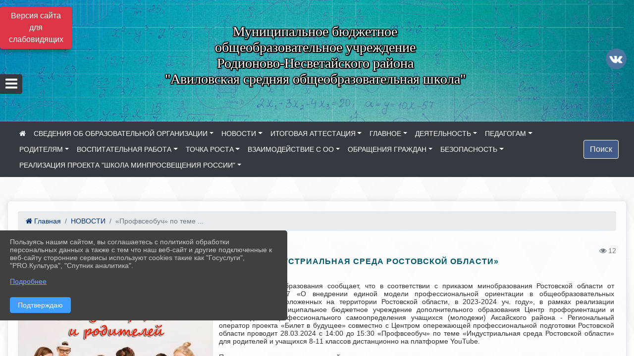

--- FILE ---
content_type: text/html; charset=utf-8
request_url: https://avilschool.ru/item/1833415
body_size: 27471
content:
<!DOCTYPE html><html lang="ru" class="h-100"><head><meta charset="utf-8"><meta http-equiv="X-UA-Compatible" content="IE=edge"><meta name="viewport" content="width=device-width, initial-scale=1"><meta name="baseStaticUrl" content="/kubcms-front/v5/master"><link rel="stylesheet" crossorigin="" href="/kubcms-front/v5/master/s/a-index-tM_7IAdW.css"><link rel="stylesheet" crossorigin="" href="/kubcms-front/v5/master/s/a-el-form-item-aOVeQJfs.css"><link rel="stylesheet" crossorigin="" href="/kubcms-front/v5/master/s/a-el-checkbox-RI4HkaMh.css"><link rel="stylesheet" crossorigin="" href="/kubcms-front/v5/master/s/a-ParentTreeSelect-vdZDJbKU.css"><link rel="stylesheet" crossorigin="" href="/kubcms-front/v5/master/s/a-HelperTool-tn0RQdqM.css"><link rel="stylesheet" crossorigin="" href="/kubcms-front/v5/master/s/a-VideoInput-CvP3_GcT.css"><link rel="stylesheet" crossorigin="" href="/kubcms-front/v5/master/s/a-el-checkbox-group-D_6SYB2i.css"><link rel="stylesheet" crossorigin="" href="/kubcms-front/v5/master/s/a-index-cdla2BLU.css"><link rel="stylesheet" crossorigin="" href="/kubcms-front/v5/master/s/a-el-popover-Cktl5fHm.css"><link rel="stylesheet" crossorigin="" href="/kubcms-front/v5/master/s/a-FormPublicRender-MIpZo3OT.css"><link rel="stylesheet" crossorigin="" href="/kubcms-front/v5/master/s/a-el-date-picker-B3rLwVmC.css"><link rel="stylesheet" crossorigin="" href="/kubcms-front/v5/master/s/a-el-radio-DCrt2ktn.css"><link rel="stylesheet" crossorigin="" href="/kubcms-front/v5/master/s/a-el-pagination-BDwEpwR6.css"><link rel="stylesheet" crossorigin="" href="/kubcms-front/v5/master/s/a-el-popconfirm-Du63PGr7.css"><link rel="stylesheet" crossorigin="" href="/kubcms-front/v5/master/s/a-el-slider-DZCsS5Hk.css"><link rel="stylesheet" crossorigin="" href="/kubcms-front/v5/master/s/a-el-color-picker-ILi5dVKC.css"><link rel="stylesheet" crossorigin="" href="/kubcms-front/v5/master/s/a-el-input-number-BjNNn4iI.css"><link rel="stylesheet" crossorigin="" href="/kubcms-front/v5/master/s/a-index-DsLjyqO-.css"><link rel="stylesheet" crossorigin="" href="/kubcms-front/v5/master/s/a-SectionSettings-DWG_XLy8.css"><link rel="stylesheet" crossorigin="" href="/kubcms-front/v5/master/s/a-inSite-8egEwldS.css"><script type="module" crossorigin="" src="/kubcms-front/v5/master/s/e-inSite-BOhS6m2p.js"></script><link rel="modulepreload" crossorigin="" href="/kubcms-front/v5/master/s/c-index-bEbJun7z.js"><link rel="modulepreload" crossorigin="" href="/kubcms-front/v5/master/s/c-el-form-item-Dxi71L-P.js"><link rel="modulepreload" crossorigin="" href="/kubcms-front/v5/master/s/c-el-checkbox-CajeHZm7.js"><link rel="modulepreload" crossorigin="" href="/kubcms-front/v5/master/s/c-vuedraggable.umd-BHhTWoBF.js"><link rel="modulepreload" crossorigin="" href="/kubcms-front/v5/master/s/c-FrontendInterfaces-BVkycfaD.js"><link rel="modulepreload" crossorigin="" href="/kubcms-front/v5/master/s/c-ParentTreeSelect-9BFWADb_.js"><link rel="modulepreload" crossorigin="" href="/kubcms-front/v5/master/s/c-index-CYQ4u1dC.js"><link rel="modulepreload" crossorigin="" href="/kubcms-front/v5/master/s/c-HelperTool-D7hxN4_b.js"><link rel="modulepreload" crossorigin="" href="/kubcms-front/v5/master/s/c-FormGroupWrapper-lKGmvqxY.js"><link rel="modulepreload" crossorigin="" href="/kubcms-front/v5/master/s/c-_baseMap-DyS895Ik.js"><link rel="modulepreload" crossorigin="" href="/kubcms-front/v5/master/s/c-map-BGkT4sNy.js"><link rel="modulepreload" crossorigin="" href="/kubcms-front/v5/master/s/c-_baseOrderBy-CY_iNDhL.js"><link rel="modulepreload" crossorigin="" href="/kubcms-front/v5/master/s/c-orderBy-Bgm9KKau.js"><link rel="modulepreload" crossorigin="" href="/kubcms-front/v5/master/s/c-VideoInput-DqNmTCf7.js"><link rel="modulepreload" crossorigin="" href="/kubcms-front/v5/master/s/c-lodash-BQl7P9W9.js"><link rel="modulepreload" crossorigin="" href="/kubcms-front/v5/master/s/c-animations-BhI5P8CS.js"><link rel="modulepreload" crossorigin="" href="/kubcms-front/v5/master/s/c-index-DQIgQm1J.js"><link rel="modulepreload" crossorigin="" href="/kubcms-front/v5/master/s/c-index-CQ56PxfO.js"><link rel="modulepreload" crossorigin="" href="/kubcms-front/v5/master/s/c-toInteger-C6xo1XSi.js"><link rel="modulepreload" crossorigin="" href="/kubcms-front/v5/master/s/c-index-D5xCMlbC.js"><link rel="modulepreload" crossorigin="" href="/kubcms-front/v5/master/s/c-FormPublicRender-CshrnIvM.js"><link rel="modulepreload" crossorigin="" href="/kubcms-front/v5/master/s/c-el-pagination-ohcjjy-B.js"><link rel="modulepreload" crossorigin="" href="/kubcms-front/v5/master/s/c-el-popconfirm-CP8G0ic0.js"><link rel="modulepreload" crossorigin="" href="/kubcms-front/v5/master/s/c-index-ndmCYBTm.js"><link rel="modulepreload" crossorigin="" href="/kubcms-front/v5/master/s/c-el-slider-neuk3Ysm.js"><link rel="modulepreload" crossorigin="" href="/kubcms-front/v5/master/s/c-index-BYuZUDxE.js"><link rel="modulepreload" crossorigin="" href="/kubcms-front/v5/master/s/c-AddOrEdit-D10FjbOx.js"><link rel="modulepreload" crossorigin="" href="/kubcms-front/v5/master/s/c-index-yJLvgOIv.js"><link rel="modulepreload" crossorigin="" href="/kubcms-front/v5/master/s/c-index-BLOKTJfr.js"><link rel="modulepreload" crossorigin="" href="/kubcms-front/v5/master/s/c-SingleUploaderWithActions-B7OfwLLm.js"><link rel="modulepreload" crossorigin="" href="/kubcms-front/v5/master/s/c-SectionSettings-S1N5Srcd.js"><style>	body {		background: url('https://260634f6-1b1d-47e8-a801-c17cbd435e60.selcdn.net/img/backgrounds/whitediamond.png') !important;	}</style><title>«Профвсеобуч» по теме «Индустриальная среда Ростовской области»  | МБОУ Родионово-Несветайского района "Авиловская СОШ" Ростовская область</title>
<meta name="title" content="«Профвсеобуч» по теме «Индустриальная среда Ростовской области»  | МБОУ Родионово-Несветайского района " Авиловская="" СОШ"="" Ростовская="" область"="">
<meta name="keywords" content="ростовской, области, профвсеобуч, теме, профессиональной, индустриальная, среда, образования, учащихся, родителей, профориентации, профессионального, самооп">
<meta name="description" content="Управление образования сообщает, что в соответствии с приказом минобразования Ростовской области от 09.08.">
<meta property="og:url" content="https://avilschool.ru/item/1833415">
<meta property="og:type" content="website">
<meta property="og:title" content="«Профвсеобуч» по теме «Индустриальная среда Ростовской области»  | МБОУ Родионово-Несветайского района " Авиловская="" СОШ"="" Ростовская="" область"="">
<meta property="og:description" content="Управление образования сообщает, что в соответствии с приказом минобразования Ростовской области от 09.08.">
<meta property="og:image" content="https://www.leocdn.ru/uploadsForSiteId/201392/siteHeader/839c7d77-70ec-424b-88f8-c2d523bf9d96.jpg">
<meta name="twitter:card" content="summary_large_image">
<meta property="twitter:domain" content="avilschool.ru">
<meta property="twitter:url" content="https://avilschool.ru/item/1833415">
<meta name="twitter:title" content="«Профвсеобуч» по теме «Индустриальная среда Ростовской области»  | МБОУ Родионово-Несветайского района " Авиловская="" СОШ"="" Ростовская="" область"="">
<meta name="twitter:description" content="Управление образования сообщает, что в соответствии с приказом минобразования Ростовской области от 09.08.">
<meta name="twitter:image" content="https://www.leocdn.ru/uploadsForSiteId/201392/siteHeader/839c7d77-70ec-424b-88f8-c2d523bf9d96.jpg"></head><body class="h-100 ptype-item_page item-id-1833415 parent-id-874039"><script>
		if ((document?.cookie || '').indexOf('devMode=1') !== -1) {
			var elemDiv = document.createElement('div');
			elemDiv.style.cssText = 'position:fixed;bottom:16px;right:35px;z-index:10000;color:red;';
			elemDiv.innerText = "devMode"
			document.body.appendChild(elemDiv);
		}
				</script><style data-styled="true" data-styled-version="6.1.12">.gBdDzQ{color:#FFFFFF!important;font-size:14px!important;transition:transform 0.2s;display:inline-block;}/*!sc*/
.gBdDzQ:hover{color:#fff!important;transform:scale(1.2);}/*!sc*/
.etsVJd{color:#ccc!important;font-size:16px!important;transition:transform 0.2s;display:inline-block;}/*!sc*/
.etsVJd:hover{color:#fff!important;transform:scale(1.2);}/*!sc*/
data-styled.g1[id="sc-braxZu"]{content:"gBdDzQ,etsVJd,"}/*!sc*/
.fjwXFW img{max-height:100%;min-width:100%;vertical-align:bottom;object-fit:cover;}/*!sc*/
data-styled.g2[id="sc-gJhJTp"]{content:"fjwXFW,"}/*!sc*/
</style><style id="custom-styles-2">.dropdown-menu.menu-sortabled.ui-sortable.show {
    margin-top: 11px;
    border-radius: 0px;

}

/* рамки для фото блок новостей */
.col-3 {
    flex: 0 0 24%;
    max-width: 100%;
    background: url("https://www.leocdn.ru/uploadsForSiteId/201411/content/c0431a07-d8b1-4f41-9cb1-e7b274d56c88.png") !important;
        background-position-x: 0%;
        background-position-y: 0%;
        background-repeat: repeat;
        background-size: auto;
    background-position-x: 0%;
    background-position-y: 0%;
    background-repeat: repeat;
    background-attachment: scroll;
    background-size: auto;
    background-position: left top !important;
    background-size: 100% !important;
    background-repeat: no-repeat !important;
    width: 100%;
    height: 160px;
}
.cms-block-news.left-thumb-rightanounce .row img {
    margin-top: 14px;
}
.cms-block-news.right-thumb-rightanounce .row img {
    margin-top: 14px;
}
/* рамки для фото блок новостей */

 
 .fa-youtube-square::before, .fa-youtube-square::before {
    color: #48649D;
    width: 1%;
    background-image: url(https://www.leocdn.ru/uploadsForSiteId/200417/content/cc4cc1f2-b18b-4bdb-8525-5324fd6e67d0.png);
    content: '';
    width: 42px;
    height: 42px;
    background-size: cover;
    float: right;
}

.fa-facebook-f::before, .fa-facebook::before {
    color: #48649D;
    width: 1%;
    background-image: url(https://www.leocdn.ru/uploadsForSiteId/201172/content/fb0381a9-0cab-4400-b270-0273afac3f37.png);
    content: '';
    width: 42px;
    height: 42px;
    background-size: cover;
    float: right
}

.fa-vk::before {
    color: #48649D;
    width: 1%;
    background-image: url(https://www.leocdn.ru/uploadsForSiteId/201172/content/3dbeed6b-9956-499c-ae48-758107655c1b.png);
    content: '';
    width: 42px;
    height: 42px;
    background-size: cover;
    float: right
}
.fa-odnoklassniki-square::before {
   color: #48649D;
    width: 1%;
    background-image: url(https://www.leocdn.ru/uploadsForSiteId/201172/content/2904fc0e-c9a0-45b6-a489-ea937f865c9a.png);
    content: '';
    width: 42px;
    height: 42px;
    background-size: cover;
    float: right
}
.fa-instagram::before {
color: #48649D;
    width: 1%;
    background-image: url(https://www.leocdn.ru/uploadsForSiteId/201172/content/1057d06e-e6aa-451a-b945-926d2084f1d2.png);
    content: '';
    width: 42px;
    height: 42px;
    background-size: cover;
    float: right
}


/**********************************************************/
/************** шаблон css (основные фунции) **************/
/**********************************************************/

/*** ПОДГРУЖАЕМ GOOGLE ШРИФТЫ ***/
@import url('https://fonts.googleapis.com/css2?family=Open+Sans:wght@300&display=swap');
@import url('https://fonts.googleapis.com/css2?family=Playfair+Display:ital@1&display=swap');
@import url('https://fonts.googleapis.com/css2?family=Playfair+Display:ital@0;1&display=swap');
@import url('https://fonts.googleapis.com/css2?family=PT+Sans:ital@1&display=swap');
/*** ПОДГРУЖАЕМ GOOGLE ШРИФТЫ ***/

/*** ШРИФТЫ И СТИЛЬ ЗАГОЛОВКОВ ***/
* {
	box-sizing: border-box;
}

body {/*используем семью шрифтов в теле сайта***/
	font-family: 'Open Sans', sans-serif; 
}

.logo {/*используем семью шрифтов в шапке сайта ***/

	font-family: 'Playfair Display', serif;
}

a {
    color: #00586F;
    text-decoration: none;
    background-color: transparent;
}
.h3, h3 {/*стиль заголовков h3*/
	font-size: 16px;
	font-weight: bold;
	text-transform: uppercase;
	letter-spacing: 1px;
	color: #00586F;  
	 text-transform: uppercase;
}


.h4, h4 {/*стиль заголовков h4*/
	font-size: 1.3rem;
	font-weight: bold;
	color: #00586F; 
	 text-transform: uppercase;
}    

.col-md-6 .h4, h4 {/*стиль заголовков блоки (главная)*/
    color: #4d4d4d;
    font-size: 16px;
}

.col-md-3 .h4, h4 {/*стиль заголовков блоки (крайние)*/
    color: #4d4d4d;
    font-size: 16px;
}

/*** ШРИФТЫ И СТИЛЬ ЗАГОЛОВКОВ ***/

/*** ШАПКА САЙТА ***/
.head-image {
	width: 100%; /*ширина шапки*/
	background-size: cover; 
	background-image: url(null);

}
/* Логотип */
.line {
	width: 50px; /*ширина (размер логотипа)*/
	height: 200px; /*высота (меняется высота шапки)*/
}
/* Логотип */
/*** ШАПКА САЙТА ***/

/*** КНОПКА ВЕРТИКАЛЬНОГО МЕНЮ ***/
#show-sidebar {
	top: 150px !important; /*растояние от верхнего края*/
}
/*** КНОПКА ВЕРТИКАЛЬНОГО МЕНЮ ***/

/*** КНОПКА ПОИСК ***/
.visual-impired-button {
	margin-top: 0; /*растояние от верхнего края*/
} 

.btn-outline-success {
    color: #fff;
    background-color: #405988;
    border-color: #fff;
}

.btn-outline-success:hover {
	color: #fff; 
	background-color: #4d6aa0;
	border-color: #fff;
}

.btn-outline-success:not(:disabled):not(.disabled).active, .btn-outline-success:not(:disabled):not(.disabled):active, .show > .btn-outline-success.dropdown-toggle {
	color: #fff;
	background-color: #405988;
	border-color: #fefffe;
}

.btn-outline-success:not(:disabled):not(.disabled).active:focus, .btn-outline-success:not(:disabled):not(.disabled):active:focus, .show > .btn-outline-success.dropdown-toggle:focus {
	box-shadow: 0 0 0 .2rem #405988;
}

.btn-outline-success.focus, .btn-outline-success:focus {
	box-shadow: 0 0 0 .2rem #405988;
}
/*** КНОПКА ПОИСК ***/

/*** ГОРИЗОНТАЛЬНОЕ МЕНЮ ***/
	.navbar-dark .navbar-nav .active > .nav-link, .navbar-dark .navbar-nav .nav-link.active, .navbar-dark .navbar-nav .nav-link.show, .navbar-dark .navbar-nav .show > .nav-link {
    color: #aaa; transition: all 0.2s;}

	.navbar-dark .navbar-nav .active > .nav-link, .navbar-dark .navbar-nav .nav-link.active, .navbar-dark .navbar-nav .nav-link.show, .navbar-dark .navbar-nav .show > .nav-link:hover {
  
    border-bottom: 2px solid #ffffff; transition: all 0.2s;}

 
/*** ГОРИЗОНТАЛЬНОЕ МЕНЮ ***/

/*** ХЛЕБНЫЕ КРОШКИ ***/
.breadcrumb  a {
	color: #002F72 !important;
}

.breadcrumb  a:hover {
	color: #49D3B9 !important;
}

.breadcrumb  a:focus {
	color: #49D3B9 !important;
}
/*** ХЛЕБНЫЕ КРОШКИ ***/

/*** ВЕРТИКАЛЬНОЕ МЕНЮ ***/
.sidebar-brand {
	color: #49D3B9 !important;
}

.sidebar-brand a {
	color: #49D3B9 !important;
}

.sidebar-brand  a:hover {
	color: #49D3B9 !important;
}

.sidebar-brand  a:focus {
	color: #49D3B9 !important;
}

.sidebar-wrapper .sidebar-menu .active > a {
	background: #3d6286;
}

.sidebar-wrapper .sidebar-menu .sidebar-dropdown .sidebar-submenu ul {
	background: #2b3e62;
}

.sidebar-wrapper {
	background: #2b3e62;
}

.sidebar-wrapper .sidebar-menu a {
	color: #ffffff !important;
}

.sidebar-wrapper .sidebar-menu a:hover {
	color: #49D3B9 !important;
}

.sidebar-wrapper .sidebar-menu a:focus {
	color: #49D3B9 !important;
}

.sidebar-menu > ul:nth-child(1) > li:nth-child(1) {
	color: #49D3B9 !important;
}

.sidebar-menu > ul:nth-child(2) > li:nth-child(1) {
	color: #49D3B9 !important;
}
/*** ВЕРТИКАЛЬНОЕ МЕНЮ ***/

/*** ПОДВАЛ САЙТА ***/
footer.footer {
	border-top: 1px solid #ccc;
	background: #373636 repeat !important;
}

footer.footer a {
	color: #FFFFFF;
	text-decoration: none;
}

footer.footer a:hover {
	color: #8e8c8c;
	text-decoration: none;
}
/*** ПОДВАЛ САЙТА ***/

/*** ИНОЕ ***/
/*** ссылки в новостях центральный блок***/
html.h-100 body.h-100 div.page-wrapper.toggled.h-100 main.page-content.d-flex.flex-column.h-100.cms-all-sections div.body-container.mt-4.mb-4 div.container div.row div.col-md-6
a {
    color: #00586F;
    text-decoration: none;
    background-color: transparent;
}
/*** ссылки в новостях цб***/

/*** нз ***/
.align-items-center {
	align-items: left !important;
}
/*** нз ***/

/*** увеличение изображений при наведении ***/

/*** увеличение изображений при наведении ***/

/*** ДОПОЛНИТЕЛЬНОЕ ВЕРТИЛЬНОЕ МЕНЮ ***/
/** <!--HTML --> <div class="category-wrap">
<h3>МЕНЮ</h3>
<ul>
	<li><a href="/">О НАС</a></li>
	<li><a href="/">НОВОСТИ</a></li>
	<li><a href="/">ФОТОГАЛЕРЕЯ</a></li>
	<li><a href="/">ВИДЕОГАЛЕРЕЯ</a></li>
	<li><a href="/">ЭЛЕКТРОННАЯ ПРИЕМНАЯ</a></li>
	<li><a href="/">КОНТАКТЫ</a></li>
</ul>
<hr /></div> <!--HTML --> **/

.category-wrap {
    padding: 15px;
    background: white;
    width: 200px;
    
    font-family: "Helvetica Neue", Helvetica, Arial, sans-serif;
  }
  .category-wrap h3 {
    font-size: 16px;
    color: rgba(0,0,0,.6);
    margin: 0 0 10px;
    padding: 0 5px;
    position: relative;
  }
  .category-wrap h3::after {
      content: "";
      width: 6px;
      height: 6px;
      background: #405988;
      position: absolute;
      right: 5px;
      bottom: 2px;
      box-shadow: -8px -8px #405988, 0 -8px #405988, -8px 0 #405988;
  }
  
  .category-wrap ul {
    list-style: none;
    margin: 0;
    padding: 0; 
    border-top: 1px solid rgba(0,0,0,.3);
  }
  .category-wrap li {margin: 12px 0 0 0px;}
  .category-wrap a {
    text-decoration: none;
    display: block;  
    font-size: 13px;
    color: rgba(0,0,0,.6);
    padding: 5px;
    position: relative;
    transition: .3s linear;
      text-transform: uppercase;
  }
  .category-wrap a:after {
    content: "\1405";
    font-family: FontAwesome;
    position: absolute;
    right: 5px;
    color: white;
    transition: .2s linear;
  }
  .category-wrap a:hover {
      background: #405988;
      color: white;
  }
 
/*** ДОПОЛНИТЕЛЬНОЕ ВЕРТИЛЬНОЕ МЕНЮ ***/



/*** ИНОЕ ***/</style><div class="page-wrapper h-100"><a id="show-sidebar" class="btn btn-sm btn-dark" href="#"><i class="fa fa-2x fa-bars"></i></a><nav id="sidebar" class="sidebar-wrapper"><div class="sidebar-content"><div class="sidebar-brand d-flex flex-row-reverse"><div id="close-sidebar"><i class="fa fa-times"></i></div></div><div class="sidebar-search"><form id="sidebar-search-form" action="/search"><div class="input-group"><input type="text" class="form-control search-menu" name="query" placeholder="Поиск по сайту..." value=""><div class="input-group-append" id="sidebar-search-button"><span class="input-group-text"><i class="fa fa-search" aria-hidden="true"></i></span></div></div></form></div><div class="sidebar-menu"><ul class="menu-sortabled"><li class="header-menu"><span>Главное</span></li><li id="sidebar_menu_871431" item-id="871431" class="sidebar-dropdown"><a href="/sveden"><span>СВЕДЕНИЯ ОБ ОБРАЗОВАТЕЛЬНОЙ ОРГАНИЗАЦИИ</span></a><div class="sidebar-submenu"><ul class="menu-sortabled"><li id="sidebar_menu_871474" item-id="871474" class=""><a href="/sveden/common">01. Основные сведения</a><span style="display:none" class="move-box"><i class="fa fa-arrows"></i></span></li><li id="sidebar_menu_871473" item-id="871473" class=""><a href="/sveden/struct">02. Структура и органы управления образовательной организацией</a><span style="display:none" class="move-box"><i class="fa fa-arrows"></i></span></li><li id="sidebar_menu_871432" item-id="871432" class=""><a href="/sveden/document">03. Документы</a><span style="display:none" class="move-box"><i class="fa fa-arrows"></i></span></li><li id="sidebar_menu_871470" item-id="871470" class=""><a href="/sveden/education">04. Образование</a><span style="display:none" class="move-box"><i class="fa fa-arrows"></i></span></li><li id="sidebar_menu_1985783" item-id="1985783" class=""><a href="/sveden/managers">05. Руководство</a><span style="display:none" class="move-box"><i class="fa fa-arrows"></i></span></li><li id="sidebar_menu_1985784" item-id="1985784" class=""><a href="/sveden/employees">06. Педагогический состав</a><span style="display:none" class="move-box"><i class="fa fa-arrows"></i></span></li><li id="sidebar_menu_871471" item-id="871471" class=""><a href="/sveden/objects">07. Материально-техническое обеспечение и оснащенность образовательного процесса. Доступная среда</a><span style="display:none" class="move-box"><i class="fa fa-arrows"></i></span></li><li id="sidebar_menu_871467" item-id="871467" class=""><a href="/sveden/paid_edu">08. Платные образовательные услуги</a><span style="display:none" class="move-box"><i class="fa fa-arrows"></i></span></li><li id="sidebar_menu_871464" item-id="871464" class=""><a href="/sveden/budget">09. Финансово-хозяйственная деятельность</a><span style="display:none" class="move-box"><i class="fa fa-arrows"></i></span></li><li id="sidebar_menu_871465" item-id="871465" class=""><a href="/sveden/vacant">10. Вакантные места для приема (перевода) обучающихся</a><span style="display:none" class="move-box"><i class="fa fa-arrows"></i></span></li><li id="sidebar_menu_871466" item-id="871466" class=""><a href="/sveden/grants">11. Стипендии и меры поддержки обучающихся</a><span style="display:none" class="move-box"><i class="fa fa-arrows"></i></span></li><li id="sidebar_menu_871475" item-id="871475" class=""><a href="/sveden/inter">12. Международное сотрудничество</a><span style="display:none" class="move-box"><i class="fa fa-arrows"></i></span></li><li id="sidebar_menu_1247306" item-id="1247306" class=""><a href="/sveden/catering">13. Организация питания в образовательной организации</a><span style="display:none" class="move-box"><i class="fa fa-arrows"></i></span></li><li id="sidebar_menu_871469" item-id="871469" class=""><a href="/sveden/eduStandarts">14. Образовательные стандарты и требования</a><span style="display:none" class="move-box"><i class="fa fa-arrows"></i></span></li><li class="admin-buttons horizontal-menu" style="display:none"><div class="d-flex justify-content-around text-center"><a data-toggle="tooltip" class="nav-link w-full" data-placement="bottom" title="Список" href="/front#/content?type=menu&amp;parentId=871431"><i class="fa fa-list"></i></a><a data-toggle="tooltip" class="nav-link w-full" data-placement="bottom" title="Добавить" href="/front#/content/add?type=menu&amp;parentId=871431"><i class="fa fa-plus"></i></a></div></li></ul></div><span style="display:none" class="move-box"><i class="fa fa-arrows"></i></span></li><li id="sidebar_menu_874039" item-id="874039" class="sidebar-dropdown"><a href="/item/874039"><span>НОВОСТИ</span></a><div class="sidebar-submenu"><ul class="menu-sortabled"><li id="sidebar_menu_882357" item-id="882357" class=""><a href="/item/882357">Неделя безопасности дорожного движения</a><span style="display:none" class="move-box"><i class="fa fa-arrows"></i></span></li><li id="sidebar_menu_2375178" item-id="2375178" class=""><a href="/item/2375178">В драматическом театре г.Новошахтинска</a><span style="display:none" class="move-box"><i class="fa fa-arrows"></i></span></li><li id="sidebar_menu_1197374" item-id="1197374" class=""><a href="/item/1197374">ВЫСТАВКА ПОДЕЛОК "ПАСХАЛЬНОЕ ЧУДО"</a><span style="display:none" class="move-box"><i class="fa fa-arrows"></i></span></li><li id="sidebar_menu_882320" item-id="882320" class=""><a href="/item/882320">Бесплатная помощь детям</a><span style="display:none" class="move-box"><i class="fa fa-arrows"></i></span></li><li id="sidebar_menu_2268931" item-id="2268931" class=""><a href="/item/2268931">ПРЕИМУЩЕСТВА ОБУЧЕНИЯ В ВЫСШЕМ ВОЕННО-УЧЕБНОМ ЗАВЕДЕНИИ</a><span style="display:none" class="move-box"><i class="fa fa-arrows"></i></span></li><li id="sidebar_menu_2271673" item-id="2271673" class=""><a href="/item/2271673">Безопасность на воде</a><span style="display:none" class="move-box"><i class="fa fa-arrows"></i></span></li><li id="sidebar_menu_1366752" item-id="1366752" class=""><a href="/item/1366752">День народного единства</a><span style="display:none" class="move-box"><i class="fa fa-arrows"></i></span></li><li id="sidebar_menu_2367334" item-id="2367334" class=""><a href="/item/2367334">Встреча со старшим инспектором центра занятости населения Родионово-Несветайского района</a><span style="display:none" class="move-box"><i class="fa fa-arrows"></i></span></li><li id="sidebar_menu_1178737" item-id="1178737" class=""><a href="/item/1178737">ИНФОРМАЦИОННЫЕ ПЛАКАТЫ ДЛЯ УЧАСТНИКОВ ЕГЭ</a><span style="display:none" class="move-box"><i class="fa fa-arrows"></i></span></li><li id="sidebar_menu_1178721" item-id="1178721" class=""><a href="/item/1178721">ФЛЕШ-МОБ  "ЗДОРОВЬЕ В ПОРЯДКЕ - СПАСИБО ЗАРЯДКЕ!"</a><span style="display:none" class="move-box"><i class="fa fa-arrows"></i></span></li><li id="sidebar_menu_2129219" item-id="2129219" class=""><a href="/item/2129219">Зимние радости</a><span style="display:none" class="move-box"><i class="fa fa-arrows"></i></span></li><li id="sidebar_menu_1000262" item-id="1000262" class=""><a href="/item/1000262">80-летие Битвы за Москву</a><span style="display:none" class="move-box"><i class="fa fa-arrows"></i></span></li><li id="sidebar_menu_2367935" item-id="2367935" class=""><a href="/item/2367935">Неделя физики и информатики</a><span style="display:none" class="move-box"><i class="fa fa-arrows"></i></span></li><li id="sidebar_menu_2280882" item-id="2280882" class=""><a href="/item/2280882"> Тематическая «горячая линия»</a><span style="display:none" class="move-box"><i class="fa fa-arrows"></i></span></li><li id="sidebar_menu_1011457" item-id="1011457" class=""><a href="/item/1011457">Проект "Киноуроки в школах России"</a><span style="display:none" class="move-box"><i class="fa fa-arrows"></i></span></li><li id="sidebar_menu_1428731" item-id="1428731" class=""><a href="/item/1428731">О профилактике новой коронавирусной инфекции, гриппа и ОРВИ.</a><span style="display:none" class="move-box"><i class="fa fa-arrows"></i></span></li><li id="sidebar_menu_1020723" item-id="1020723" class=""><a href="/item/1020723">К Новому году готовы!</a><span style="display:none" class="move-box"><i class="fa fa-arrows"></i></span></li><li id="sidebar_menu_1021880" item-id="1021880" class=""><a href="/item/1021880">Семинар по профилактике суицидов</a><span style="display:none" class="move-box"><i class="fa fa-arrows"></i></span></li><li id="sidebar_menu_1021873" item-id="1021873" class=""><a href="/item/1021873">Уроки ДОБРОТЫ</a><span style="display:none" class="move-box"><i class="fa fa-arrows"></i></span></li><li id="sidebar_menu_1020718" item-id="1020718" class=""><a href="/item/1020718">Всероссийская акция "Новогодние окна» </a><span style="display:none" class="move-box"><i class="fa fa-arrows"></i></span></li><li id="sidebar_menu_1051231" item-id="1051231" class=""><a href="/item/1051231">ПАМЯТКИ ПО БЕЗОПАСНОМУ ПОВЕДЕНИЮ ДЛЯ НЕСОВЕРШЕННОЛЕТНИХ</a><span style="display:none" class="move-box"><i class="fa fa-arrows"></i></span></li><li id="sidebar_menu_2319121" item-id="2319121" class=""><a href="/item/2319121">Урок Цифры: "ИИ - агенты"</a><span style="display:none" class="move-box"><i class="fa fa-arrows"></i></span></li><li id="sidebar_menu_1661299" item-id="1661299" class=""><a href="/item/1661299">Международный день распространения грамотности</a><span style="display:none" class="move-box"><i class="fa fa-arrows"></i></span></li><li id="sidebar_menu_2043911" item-id="2043911" class=""><a href="/item/2043911">Всероссийская детская культурно-просветительская акция «Я - россиянин».</a><span style="display:none" class="move-box"><i class="fa fa-arrows"></i></span></li><li id="sidebar_menu_1055310" item-id="1055310" class=""><a href="/item/1055310">СВЕТЛЯЧКИ ПАМЯТИ</a><span style="display:none" class="move-box"><i class="fa fa-arrows"></i></span></li><li id="sidebar_menu_882327" item-id="882327" class=""><a href="/item/882327">Районная онлайн-конференция «Истории немеркнущие строки»</a><span style="display:none" class="move-box"><i class="fa fa-arrows"></i></span></li><li id="sidebar_menu_2196092" item-id="2196092" class=""><a href="/item/2196092">Неделя математики</a><span style="display:none" class="move-box"><i class="fa fa-arrows"></i></span></li><li id="sidebar_menu_1083116" item-id="1083116" class=""><a href="/item/1083116">АКЦИЯ "РЯДОМ С ЧЕХОВЫМ"</a><span style="display:none" class="move-box"><i class="fa fa-arrows"></i></span></li><li id="sidebar_menu_1245325" item-id="1245325" class=""><a href="/item/1245325">ЛИНЕЙКА "ИТОГИ ГОДА"</a><span style="display:none" class="move-box"><i class="fa fa-arrows"></i></span></li><li id="sidebar_menu_1338597" item-id="1338597" class=""><a href="/item/1338597">Разговоры о важном - день пожилых людей</a><span style="display:none" class="move-box"><i class="fa fa-arrows"></i></span></li><li id="sidebar_menu_1083158" item-id="1083158" class=""><a href="/item/1083158">КАК НА ТОНЕНЬКИЙ ЛЕДОК...</a><span style="display:none" class="move-box"><i class="fa fa-arrows"></i></span></li><li id="sidebar_menu_2105476" item-id="2105476" class=""><a href="/item/2105476">Международный день "спасибо"</a><span style="display:none" class="move-box"><i class="fa fa-arrows"></i></span></li><li id="sidebar_menu_1835769" item-id="1835769" class=""><a href="/item/1835769">Весенняя уборка территории школы</a><span style="display:none" class="move-box"><i class="fa fa-arrows"></i></span></li><li id="sidebar_menu_1196794" item-id="1196794" class=""><a href="/item/1196794">ДЕНЬ ЕДИНЫХ ДЕЙСТВИЙ</a><span style="display:none" class="move-box"><i class="fa fa-arrows"></i></span></li><li id="sidebar_menu_1105076" item-id="1105076" class=""><a href="/item/1105076">ЕДИНЫЙ НОМЕР СЛУЖБЫ ОПЕРАТИВНОЙ ПОМОЩИ</a><span style="display:none" class="move-box"><i class="fa fa-arrows"></i></span></li><li id="sidebar_menu_1094612" item-id="1094612" class=""><a href="/item/1094612">Итоги Всероссийского конкурса на лучшее сочинение  о своей культуре </a><span style="display:none" class="move-box"><i class="fa fa-arrows"></i></span></li><li id="sidebar_menu_1124030" item-id="1124030" class=""><a href="/item/1124030">ГРАЖДАНСКО-ПАТРИОТИЧЕСКАЯ АКЦИЯ "РИСУЕМ ПОБЕДУ" </a><span style="display:none" class="move-box"><i class="fa fa-arrows"></i></span></li><li id="sidebar_menu_1717542" item-id="1717542" class=""><a href="/item/1717542">Брошь маме</a><span style="display:none" class="move-box"><i class="fa fa-arrows"></i></span></li><li id="sidebar_menu_2276109" item-id="2276109" class=""><a href="/item/2276109">2025-Год детского отдыха в системе образования</a><span style="display:none" class="move-box"><i class="fa fa-arrows"></i></span></li><li id="sidebar_menu_882313" item-id="882313" class=""><a href="/item/882313">Оздоровительная кампания</a><span style="display:none" class="move-box"><i class="fa fa-arrows"></i></span></li><li class="admin-buttons horizontal-menu" style="display:none"><div class="d-flex justify-content-around text-center"><a data-toggle="tooltip" class="nav-link w-full" data-placement="bottom" title="Список" href="/front#/content?type=menu&amp;parentId=874039"><i class="fa fa-list"></i></a><a data-toggle="tooltip" class="nav-link w-full" data-placement="bottom" title="Добавить" href="/front#/content/add?type=menu&amp;parentId=874039"><i class="fa fa-plus"></i></a></div></li></ul></div><span style="display:none" class="move-box"><i class="fa fa-arrows"></i></span></li><li id="sidebar_menu_903562" item-id="903562" class="sidebar-dropdown"><a href="/item/903562"><span>ИТОГОВАЯ АТТЕСТАЦИЯ</span></a><div class="sidebar-submenu"><ul class="menu-sortabled"><li id="sidebar_menu_973057" item-id="973057" class=""><a href="/item/973057">НОВОСТИ ГИА</a><span style="display:none" class="move-box"><i class="fa fa-arrows"></i></span></li><li id="sidebar_menu_1475883" item-id="1475883" class=""><a href="/item/1475883">ВПР-2025</a><span style="display:none" class="move-box"><i class="fa fa-arrows"></i></span></li><li id="sidebar_menu_903571" item-id="903571" class=""><a href="/item/903571">Государственная итоговая аттестация - 9 класс</a><span style="display:none" class="move-box"><i class="fa fa-arrows"></i></span></li><li id="sidebar_menu_903580" item-id="903580" class=""><a href="/item/903580">Телефоны "Горячей линии"</a><span style="display:none" class="move-box"><i class="fa fa-arrows"></i></span></li><li id="sidebar_menu_903569" item-id="903569" class=""><a href="/item/903569">Государственная итоговая аттестация - 11 класс</a><span style="display:none" class="move-box"><i class="fa fa-arrows"></i></span></li><li id="sidebar_menu_903566" item-id="903566" class=""><a href="/item/903566">Итоговое сочинение (изложение)</a><span style="display:none" class="move-box"><i class="fa fa-arrows"></i></span></li><li id="sidebar_menu_903568" item-id="903568" class=""><a href="/item/903568">Итоговое собеседование по русскому языку</a><span style="display:none" class="move-box"><i class="fa fa-arrows"></i></span></li><li class="admin-buttons horizontal-menu" style="display:none"><div class="d-flex justify-content-around text-center"><a data-toggle="tooltip" class="nav-link w-full" data-placement="bottom" title="Список" href="/front#/content?type=menu&amp;parentId=903562"><i class="fa fa-list"></i></a><a data-toggle="tooltip" class="nav-link w-full" data-placement="bottom" title="Добавить" href="/front#/content/add?type=menu&amp;parentId=903562"><i class="fa fa-plus"></i></a></div></li></ul></div><span style="display:none" class="move-box"><i class="fa fa-arrows"></i></span></li><li id="sidebar_menu_871504" item-id="871504" class="sidebar-dropdown"><a href="/item/871504"><span>ГЛАВНОЕ</span></a><div class="sidebar-submenu"><ul class="menu-sortabled"><li id="sidebar_menu_882284" item-id="882284" class=""><a href="/item/882284">Режим работы </a><span style="display:none" class="move-box"><i class="fa fa-arrows"></i></span></li><li id="sidebar_menu_882297" item-id="882297" class=""><a href="/item/882297">Социальный педагог</a><span style="display:none" class="move-box"><i class="fa fa-arrows"></i></span></li><li id="sidebar_menu_1552334" item-id="1552334" class=""><a href="/item/1552334">Школьный театр "Непоседы", "Театр на английском", Хор</a><span style="display:none" class="move-box"><i class="fa fa-arrows"></i></span></li><li id="sidebar_menu_1416867" item-id="1416867" class=""><a href="/item/1416867">Дети-герои</a><span style="display:none" class="move-box"><i class="fa fa-arrows"></i></span></li><li id="sidebar_menu_882281" item-id="882281" class=""><a href="/item/882281">Библиотека</a><span style="display:none" class="move-box"><i class="fa fa-arrows"></i></span></li><li id="sidebar_menu_882292" item-id="882292" class=""><a href="/item/882292">Школьный музей</a><span style="display:none" class="move-box"><i class="fa fa-arrows"></i></span></li><li id="sidebar_menu_882298" item-id="882298" class=""><a href="/item/882298">Инспектор по охране детства</a><span style="display:none" class="move-box"><i class="fa fa-arrows"></i></span></li><li id="sidebar_menu_1517221" item-id="1517221" class=""><a href="/item/1517221">Обновленный ФГОС СОО</a><span style="display:none" class="move-box"><i class="fa fa-arrows"></i></span></li><li id="sidebar_menu_882299" item-id="882299" class=""><a href="/item/882299">Интернет-ресурсы</a><span style="display:none" class="move-box"><i class="fa fa-arrows"></i></span></li><li id="sidebar_menu_882302" item-id="882302" class=""><a href="/item/882302">Против экстремизма</a><span style="display:none" class="move-box"><i class="fa fa-arrows"></i></span></li><li id="sidebar_menu_882295" item-id="882295" class=""><a href="/item/882295">Школьный уполномоченный по правам ребенка</a><span style="display:none" class="move-box"><i class="fa fa-arrows"></i></span></li><li id="sidebar_menu_882291" item-id="882291" class=""><a href="/item/882291">ОРКСЭ</a><span style="display:none" class="move-box"><i class="fa fa-arrows"></i></span></li><li id="sidebar_menu_1019417" item-id="1019417" class=""><a href="/item/1019417">Локальные акты</a><span style="display:none" class="move-box"><i class="fa fa-arrows"></i></span></li><li id="sidebar_menu_882289" item-id="882289" class=""><a href="/item/882289">Нет - наркотикам!</a><span style="display:none" class="move-box"><i class="fa fa-arrows"></i></span></li><li id="sidebar_menu_882294" item-id="882294" class=""><a href="/item/882294">Электронные образовательные ресурсы</a><span style="display:none" class="move-box"><i class="fa fa-arrows"></i></span></li><li id="sidebar_menu_882290" item-id="882290" class=""><a href="/item/882290">Олимпиады</a><span style="display:none" class="move-box"><i class="fa fa-arrows"></i></span></li><li id="sidebar_menu_882288" item-id="882288" class=""><a href="/item/882288">Модернизация</a><span style="display:none" class="move-box"><i class="fa fa-arrows"></i></span></li><li id="sidebar_menu_882296" item-id="882296" class=""><a href="/item/882296">Школьный психолог</a><span style="display:none" class="move-box"><i class="fa fa-arrows"></i></span></li><li id="sidebar_menu_882300" item-id="882300" class=""><a href="/item/882300">Часто задаваемые вопросы</a><span style="display:none" class="move-box"><i class="fa fa-arrows"></i></span></li><li id="sidebar_menu_882293" item-id="882293" class=""><a href="/item/882293">Медиация</a><span style="display:none" class="move-box"><i class="fa fa-arrows"></i></span></li><li class="admin-buttons horizontal-menu" style="display:none"><div class="d-flex justify-content-around text-center"><a data-toggle="tooltip" class="nav-link w-full" data-placement="bottom" title="Список" href="/front#/content?type=menu&amp;parentId=871504"><i class="fa fa-list"></i></a><a data-toggle="tooltip" class="nav-link w-full" data-placement="bottom" title="Добавить" href="/front#/content/add?type=menu&amp;parentId=871504"><i class="fa fa-plus"></i></a></div></li></ul></div><span style="display:none" class="move-box"><i class="fa fa-arrows"></i></span></li><li id="sidebar_menu_871476" item-id="871476" class="sidebar-dropdown"><a href="/item/871476"><span>ДЕЯТЕЛЬНОСТЬ</span></a><div class="sidebar-submenu"><ul class="menu-sortabled"><li id="sidebar_menu_871477" item-id="871477" class=""><a href="/item/871477">Противодействие коррупции</a><span style="display:none" class="move-box"><i class="fa fa-arrows"></i></span></li><li id="sidebar_menu_1805175" item-id="1805175" class=""><a href="/item/1805175">Социальный заказ</a><span style="display:none" class="move-box"><i class="fa fa-arrows"></i></span></li><li id="sidebar_menu_1552343" item-id="1552343" class=""><a href="/item/1552343">ШНОР</a><span style="display:none" class="move-box"><i class="fa fa-arrows"></i></span></li><li id="sidebar_menu_1600033" item-id="1600033" class=""><a href="/item/1600033">Профилактика безнадзорности и правонарушений несовершеннолетних </a><span style="display:none" class="move-box"><i class="fa fa-arrows"></i></span></li><li id="sidebar_menu_1194555" item-id="1194555" class=""><a href="/item/1194555">Меры социальной поддержки семьям с детьми</a><span style="display:none" class="move-box"><i class="fa fa-arrows"></i></span></li><li id="sidebar_menu_1851952" item-id="1851952" class=""><a href="/item/1851952">РЕКОМЕНДАЦИИ по профилактике жестокого обращения с пожилыми людьми</a><span style="display:none" class="move-box"><i class="fa fa-arrows"></i></span></li><li id="sidebar_menu_1657657" item-id="1657657" class=""><a href="/item/1657657">Аккредитационный мониторинг</a><span style="display:none" class="move-box"><i class="fa fa-arrows"></i></span></li><li id="sidebar_menu_882263" item-id="882263" class=""><a href="/item/882263">Начало учебного года</a><span style="display:none" class="move-box"><i class="fa fa-arrows"></i></span></li><li id="sidebar_menu_882264" item-id="882264" class=""><a href="/item/882264">Телефон доверия</a><span style="display:none" class="move-box"><i class="fa fa-arrows"></i></span></li><li id="sidebar_menu_882265" item-id="882265" class=""><a href="/item/882265">Охрана труда</a><span style="display:none" class="move-box"><i class="fa fa-arrows"></i></span></li><li id="sidebar_menu_1022801" item-id="1022801" class=""><a href="/item/1022801">ШКОЛЬНЫЙ СПОРТИВНЫЙ КЛУБ</a><span style="display:none" class="move-box"><i class="fa fa-arrows"></i></span></li><li id="sidebar_menu_1214714" item-id="1214714" class=""><a href="/item/1214714">НАШ ПРОФЕССИОНАЛЬНЫЙ СОЮЗ</a><span style="display:none" class="move-box"><i class="fa fa-arrows"></i></span></li><li class="admin-buttons horizontal-menu" style="display:none"><div class="d-flex justify-content-around text-center"><a data-toggle="tooltip" class="nav-link w-full" data-placement="bottom" title="Список" href="/front#/content?type=menu&amp;parentId=871476"><i class="fa fa-list"></i></a><a data-toggle="tooltip" class="nav-link w-full" data-placement="bottom" title="Добавить" href="/front#/content/add?type=menu&amp;parentId=871476"><i class="fa fa-plus"></i></a></div></li></ul></div><span style="display:none" class="move-box"><i class="fa fa-arrows"></i></span></li><li id="sidebar_menu_1656396" item-id="1656396" class="sidebar-dropdown"><a href="/item/1656396"><span>ПЕДАГОГАМ</span></a><div class="sidebar-submenu"><ul class="menu-sortabled"><li id="sidebar_menu_1996059" item-id="1996059" class=""><a href="/item/1996059">Памятка педагогам образовательных организаций по профилактике острой распираторной вирусной инфекции, в том числе новой коронавирусной инфекции (covid-19)</a><span style="display:none" class="move-box"><i class="fa fa-arrows"></i></span></li><li id="sidebar_menu_2303401" item-id="2303401" class=""><a href="/item/2303401">Должностные инструкции</a><span style="display:none" class="move-box"><i class="fa fa-arrows"></i></span></li><li id="sidebar_menu_1874405" item-id="1874405" class=""><a href="/item/1874405">Работы учителей</a><span style="display:none" class="move-box"><i class="fa fa-arrows"></i></span></li><li id="sidebar_menu_882286" item-id="882286" class=""><a href="/item/882286">Сайты учителей школы </a><span style="display:none" class="move-box"><i class="fa fa-arrows"></i></span></li><li id="sidebar_menu_882303" item-id="882303" class=""><a href="/item/882303">Наставничество</a><span style="display:none" class="move-box"><i class="fa fa-arrows"></i></span></li><li id="sidebar_menu_1649826" item-id="1649826" class=""><a href="/item/1649826">СНИЖЕНИЕ БЮРОКРАТИЧЕСКОЙ  НАГРУЗКИ ПЕДАГОГИЧЕСКИХ РАБОТНИКОВ </a><span style="display:none" class="move-box"><i class="fa fa-arrows"></i></span></li><li id="sidebar_menu_882262" item-id="882262" class=""><a href="/item/882262">Выплаты за классное руководство</a><span style="display:none" class="move-box"><i class="fa fa-arrows"></i></span></li><li id="sidebar_menu_1219185" item-id="1219185" class=""><a href="/item/1219185">ФУНКЦИОНАЛЬНАЯ ГРАМОТНОСТЬ</a><span style="display:none" class="move-box"><i class="fa fa-arrows"></i></span></li><li id="sidebar_menu_871485" item-id="871485" class=""><a href="/item/871485">Аттестация педагогических работников</a><span style="display:none" class="move-box"><i class="fa fa-arrows"></i></span></li><li class="admin-buttons horizontal-menu" style="display:none"><div class="d-flex justify-content-around text-center"><a data-toggle="tooltip" class="nav-link w-full" data-placement="bottom" title="Список" href="/front#/content?type=menu&amp;parentId=1656396"><i class="fa fa-list"></i></a><a data-toggle="tooltip" class="nav-link w-full" data-placement="bottom" title="Добавить" href="/front#/content/add?type=menu&amp;parentId=1656396"><i class="fa fa-plus"></i></a></div></li></ul></div><span style="display:none" class="move-box"><i class="fa fa-arrows"></i></span></li><li id="sidebar_menu_1656403" item-id="1656403" class="sidebar-dropdown"><a href="/item/1656403"><span>РОДИТЕЛЯМ</span></a><div class="sidebar-submenu"><ul class="menu-sortabled"><li id="sidebar_menu_2050634" item-id="2050634" class=""><a href="/item/2050634">О профилактике инфекции, вызванной вирусами коксаки</a><span style="display:none" class="move-box"><i class="fa fa-arrows"></i></span></li><li id="sidebar_menu_1661284" item-id="1661284" class=""><a href="/item/1661284">Мы против наркотиков</a><span style="display:none" class="move-box"><i class="fa fa-arrows"></i></span></li><li id="sidebar_menu_2295105" item-id="2295105" class=""><a href="/item/2295105">Как настроить режим сна школьника в  преддверии нового учебного года?</a><span style="display:none" class="move-box"><i class="fa fa-arrows"></i></span></li><li id="sidebar_menu_2271680" item-id="2271680" class=""><a href="/item/2271680">Чтобы лето было безопасным (памятки)</a><span style="display:none" class="move-box"><i class="fa fa-arrows"></i></span></li><li id="sidebar_menu_1661293" item-id="1661293" class=""><a href="/item/1661293">Информация антинаркотической комиссии</a><span style="display:none" class="move-box"><i class="fa fa-arrows"></i></span></li><li id="sidebar_menu_1661294" item-id="1661294" class=""><a href="/item/1661294">Памятки ЗОЖ</a><span style="display:none" class="move-box"><i class="fa fa-arrows"></i></span></li><li id="sidebar_menu_2334467" item-id="2334467" class=""><a href="/item/2334467">БЕЗОПАСНЫЕ КАНИКУЛЫ</a><span style="display:none" class="move-box"><i class="fa fa-arrows"></i></span></li><li id="sidebar_menu_2050632" item-id="2050632" class=""><a href="/item/2050632">О профилактике энтеровирусной инфекции</a><span style="display:none" class="move-box"><i class="fa fa-arrows"></i></span></li><li id="sidebar_menu_1991807" item-id="1991807" class=""><a href="/item/1991807">Правила безопасного поведения на железнодорожном транспорте</a><span style="display:none" class="move-box"><i class="fa fa-arrows"></i></span></li><li id="sidebar_menu_1673710" item-id="1673710" class=""><a href="/item/1673710">Действия при пожаре</a><span style="display:none" class="move-box"><i class="fa fa-arrows"></i></span></li><li id="sidebar_menu_1659060" item-id="1659060" class=""><a href="/item/1659060">Памятка по профилактике преступлений против половой неприкосновенности несовершеннолетних</a><span style="display:none" class="move-box"><i class="fa fa-arrows"></i></span></li><li id="sidebar_menu_2148892" item-id="2148892" class=""><a href="/item/2148892">Памятка по профилактике подростковых суицидов </a><span style="display:none" class="move-box"><i class="fa fa-arrows"></i></span></li><li id="sidebar_menu_1673698" item-id="1673698" class=""><a href="/item/1673698">Репродуктивное здоровье детей</a><span style="display:none" class="move-box"><i class="fa fa-arrows"></i></span></li><li id="sidebar_menu_2097158" item-id="2097158" class=""><a href="/item/2097158">Традиционные ценности России</a><span style="display:none" class="move-box"><i class="fa fa-arrows"></i></span></li><li id="sidebar_menu_882285" item-id="882285" class=""><a href="/item/882285">Правила приема</a><span style="display:none" class="move-box"><i class="fa fa-arrows"></i></span></li><li id="sidebar_menu_882277" item-id="882277" class=""><a href="/item/882277">ПАМЯТКИ РОДИТЕЛЯМ </a><span style="display:none" class="move-box"><i class="fa fa-arrows"></i></span></li><li class="admin-buttons horizontal-menu" style="display:none"><div class="d-flex justify-content-around text-center"><a data-toggle="tooltip" class="nav-link w-full" data-placement="bottom" title="Список" href="/front#/content?type=menu&amp;parentId=1656403"><i class="fa fa-list"></i></a><a data-toggle="tooltip" class="nav-link w-full" data-placement="bottom" title="Добавить" href="/front#/content/add?type=menu&amp;parentId=1656403"><i class="fa fa-plus"></i></a></div></li></ul></div><span style="display:none" class="move-box"><i class="fa fa-arrows"></i></span></li><li id="sidebar_menu_915433" item-id="915433" class="sidebar-dropdown"><a href="/item/915433"><span>ВОСПИТАТЕЛЬНАЯ РАБОТА</span></a><div class="sidebar-submenu"><ul class="menu-sortabled"><li id="sidebar_menu_2303399" item-id="2303399" class=""><a href="/item/2303399">Профилактика суицидов</a><span style="display:none" class="move-box"><i class="fa fa-arrows"></i></span></li><li id="sidebar_menu_1481241" item-id="1481241" class=""><a href="/item/1481241">ШТАБ ВОСПИТАТЕЛЬНОЙ РАБОТЫ</a><span style="display:none" class="move-box"><i class="fa fa-arrows"></i></span></li><li id="sidebar_menu_915572" item-id="915572" class=""><a href="/item/915572">Планы</a><span style="display:none" class="move-box"><i class="fa fa-arrows"></i></span></li><li id="sidebar_menu_915576" item-id="915576" class=""><a href="/item/915576">Приказы УО</a><span style="display:none" class="move-box"><i class="fa fa-arrows"></i></span></li><li id="sidebar_menu_915574" item-id="915574" class=""><a href="/item/915574">Программа воспитания</a><span style="display:none" class="move-box"><i class="fa fa-arrows"></i></span></li><li class="admin-buttons horizontal-menu" style="display:none"><div class="d-flex justify-content-around text-center"><a data-toggle="tooltip" class="nav-link w-full" data-placement="bottom" title="Список" href="/front#/content?type=menu&amp;parentId=915433"><i class="fa fa-list"></i></a><a data-toggle="tooltip" class="nav-link w-full" data-placement="bottom" title="Добавить" href="/front#/content/add?type=menu&amp;parentId=915433"><i class="fa fa-plus"></i></a></div></li></ul></div><span style="display:none" class="move-box"><i class="fa fa-arrows"></i></span></li><li id="sidebar_menu_1851444" item-id="1851444" class="sidebar-dropdown"><a href="/item/1851444"><span>ТОЧКА РОСТА</span></a><div class="sidebar-submenu"><ul class="menu-sortabled"><li id="sidebar_menu_1857796" item-id="1857796" class=""><a href="/item/1857796">Общая информация о центре «Точка роста» </a><span style="display:none" class="move-box"><i class="fa fa-arrows"></i></span></li><li id="sidebar_menu_1862356" item-id="1862356" class=""><a href="/item/1862356">Документы</a><span style="display:none" class="move-box"><i class="fa fa-arrows"></i></span></li><li id="sidebar_menu_1862357" item-id="1862357" class=""><a href="/item/1862357">Образовательные программы</a><span style="display:none" class="move-box"><i class="fa fa-arrows"></i></span></li><li id="sidebar_menu_1862358" item-id="1862358" class=""><a href="/item/1862358">Педагоги</a><span style="display:none" class="move-box"><i class="fa fa-arrows"></i></span></li><li id="sidebar_menu_1862361" item-id="1862361" class=""><a href="/item/1862361"> Режим занятий</a><span style="display:none" class="move-box"><i class="fa fa-arrows"></i></span></li><li id="sidebar_menu_1862360" item-id="1862360" class=""><a href="/item/1862360">Материально-техническая база</a><span style="display:none" class="move-box"><i class="fa fa-arrows"></i></span></li><li id="sidebar_menu_1862363" item-id="1862363" class=""><a href="/item/1862363">Мероприятия</a><span style="display:none" class="move-box"><i class="fa fa-arrows"></i></span></li><li id="sidebar_menu_1862364" item-id="1862364" class=""><a href="/item/1862364">Дополнительная информация</a><span style="display:none" class="move-box"><i class="fa fa-arrows"></i></span></li><li id="sidebar_menu_1862365" item-id="1862365" class=""><a href="/item/1862365">Обратная связь (контакты, социальные сети)</a><span style="display:none" class="move-box"><i class="fa fa-arrows"></i></span></li><li class="admin-buttons horizontal-menu" style="display:none"><div class="d-flex justify-content-around text-center"><a data-toggle="tooltip" class="nav-link w-full" data-placement="bottom" title="Список" href="/front#/content?type=menu&amp;parentId=1851444"><i class="fa fa-list"></i></a><a data-toggle="tooltip" class="nav-link w-full" data-placement="bottom" title="Добавить" href="/front#/content/add?type=menu&amp;parentId=1851444"><i class="fa fa-plus"></i></a></div></li></ul></div><span style="display:none" class="move-box"><i class="fa fa-arrows"></i></span></li><li id="sidebar_menu_871495" item-id="871495" class="sidebar-dropdown"><a href="/item/871495"><span>ВЗАИМОДЕЙСТВИЕ С ОО</span></a><div class="sidebar-submenu"><ul class="menu-sortabled"><li id="sidebar_menu_871497" item-id="871497" class=""><a href="/item/871497">Адрес и схема проезда</a><span style="display:none" class="move-box"><i class="fa fa-arrows"></i></span></li><li id="sidebar_menu_871496" item-id="871496" class=""><a href="/item/871496">Электронная форма для внесения предложений</a><span style="display:none" class="move-box"><i class="fa fa-arrows"></i></span></li><li id="sidebar_menu_1505518" item-id="1505518" class=""><a href="/item/1505518">Сотрудничество с социальными партнерами</a><span style="display:none" class="move-box"><i class="fa fa-arrows"></i></span></li><li class="admin-buttons horizontal-menu" style="display:none"><div class="d-flex justify-content-around text-center"><a data-toggle="tooltip" class="nav-link w-full" data-placement="bottom" title="Список" href="/front#/content?type=menu&amp;parentId=871495"><i class="fa fa-list"></i></a><a data-toggle="tooltip" class="nav-link w-full" data-placement="bottom" title="Добавить" href="/front#/content/add?type=menu&amp;parentId=871495"><i class="fa fa-plus"></i></a></div></li></ul></div><span style="display:none" class="move-box"><i class="fa fa-arrows"></i></span></li><li id="sidebar_menu_871498" item-id="871498" class="sidebar-dropdown"><a href="/item/871498"><span>ОБРАЩЕНИЯ ГРАЖДАН</span></a><div class="sidebar-submenu"><ul class="menu-sortabled"><li id="sidebar_menu_871501" item-id="871501" class=""><a href="/item/871501">01. Личный прием граждан</a><span style="display:none" class="move-box"><i class="fa fa-arrows"></i></span></li><li id="sidebar_menu_871499" item-id="871499" class=""><a href="/item/871499">02. Форма для обращения</a><span style="display:none" class="move-box"><i class="fa fa-arrows"></i></span></li><li id="sidebar_menu_871502" item-id="871502" class=""><a href="/item/871502">03. Письменные обращения</a><span style="display:none" class="move-box"><i class="fa fa-arrows"></i></span></li><li id="sidebar_menu_871500" item-id="871500" class=""><a href="/item/871500">04. Информация о результатах рассмотрения обращений</a><span style="display:none" class="move-box"><i class="fa fa-arrows"></i></span></li><li id="sidebar_menu_871503" item-id="871503" class=""><a href="/item/871503">05. Часто задаваемые вопросы</a><span style="display:none" class="move-box"><i class="fa fa-arrows"></i></span></li><li class="admin-buttons horizontal-menu" style="display:none"><div class="d-flex justify-content-around text-center"><a data-toggle="tooltip" class="nav-link w-full" data-placement="bottom" title="Список" href="/front#/content?type=menu&amp;parentId=871498"><i class="fa fa-list"></i></a><a data-toggle="tooltip" class="nav-link w-full" data-placement="bottom" title="Добавить" href="/front#/content/add?type=menu&amp;parentId=871498"><i class="fa fa-plus"></i></a></div></li></ul></div><span style="display:none" class="move-box"><i class="fa fa-arrows"></i></span></li><li id="sidebar_menu_1841604" item-id="1841604" class="sidebar-dropdown"><a href="/item/1841604"><span>БЕЗОПАСНОСТЬ</span></a><div class="sidebar-submenu"><ul class="menu-sortabled"><li id="sidebar_menu_2208567" item-id="2208567" class=""><a href="/item/2208567">Антитеррористическая безопасность</a><span style="display:none" class="move-box"><i class="fa fa-arrows"></i></span></li><li id="sidebar_menu_2295107" item-id="2295107" class=""><a href="/item/2295107">Здоровый образ жизни</a><span style="display:none" class="move-box"><i class="fa fa-arrows"></i></span></li><li id="sidebar_menu_2290488" item-id="2290488" class=""><a href="/item/2290488">Антинаркотическая безопасность</a><span style="display:none" class="move-box"><i class="fa fa-arrows"></i></span></li><li id="sidebar_menu_2199398" item-id="2199398" class=""><a href="/item/2199398">Буллинг</a><span style="display:none" class="move-box"><i class="fa fa-arrows"></i></span></li><li id="sidebar_menu_2099331" item-id="2099331" class=""><a href="/item/2099331">Действия при возникновении угрозы атаки беспилотных летательных аппаратов </a><span style="display:none" class="move-box"><i class="fa fa-arrows"></i></span></li><li id="sidebar_menu_2253961" item-id="2253961" class=""><a href="/item/2253961">ПРОКУРАТУРА РОДИОНОВО-НЕСВЕТАЙСКОГО РАЙОНА ИНФОРМИРУЕТ</a><span style="display:none" class="move-box"><i class="fa fa-arrows"></i></span></li><li id="sidebar_menu_2253959" item-id="2253959" class=""><a href="/item/2253959">МОШЕННИЧЕСТВО</a><span style="display:none" class="move-box"><i class="fa fa-arrows"></i></span></li><li id="sidebar_menu_1841609" item-id="1841609" class=""><a href="/item/1841609">ЛИЧНАЯ БЕЗОПАСНОСТЬ</a><span style="display:none" class="move-box"><i class="fa fa-arrows"></i></span></li><li id="sidebar_menu_2135354" item-id="2135354" class=""><a href="/item/2135354">Повышение уровня санитарно-эпидемиологической культуры населения</a><span style="display:none" class="move-box"><i class="fa fa-arrows"></i></span></li><li id="sidebar_menu_1845871" item-id="1845871" class=""><a href="/item/1845871">ДЕЙСТВИЯ ПРИ ЧС И ПОЖАРАХ</a><span style="display:none" class="move-box"><i class="fa fa-arrows"></i></span></li><li id="sidebar_menu_1004869" item-id="1004869" class=""><a href="/item/1004869">БЕЗОПАСНОСТЬ НА ДОРОГЕ</a><span style="display:none" class="move-box"><i class="fa fa-arrows"></i></span></li><li id="sidebar_menu_871478" item-id="871478" class=""><a href="/item/871478">ИНФОРМАЦИОННАЯ БЕЗОПАСНОСТЬ</a><span style="display:none" class="move-box"><i class="fa fa-arrows"></i></span></li><li class="admin-buttons horizontal-menu" style="display:none"><div class="d-flex justify-content-around text-center"><a data-toggle="tooltip" class="nav-link w-full" data-placement="bottom" title="Список" href="/front#/content?type=menu&amp;parentId=1841604"><i class="fa fa-list"></i></a><a data-toggle="tooltip" class="nav-link w-full" data-placement="bottom" title="Добавить" href="/front#/content/add?type=menu&amp;parentId=1841604"><i class="fa fa-plus"></i></a></div></li></ul></div><span style="display:none" class="move-box"><i class="fa fa-arrows"></i></span></li><li id="sidebar_menu_1642898" item-id="1642898" class="sidebar-dropdown"><a href="/item/1642898"><span>РЕАЛИЗАЦИЯ ПРОЕКТА "ШКОЛА МИНПРОСВЕЩЕНИЯ РОССИИ"</span></a><div class="sidebar-submenu"><ul class="menu-sortabled"><li id="sidebar_menu_1642901" item-id="1642901" class=""><a href="/item/1642901">2. Портфель целевых проектов(магистральных направлений)</a><span style="display:none" class="move-box"><i class="fa fa-arrows"></i></span></li><li id="sidebar_menu_1642900" item-id="1642900" class=""><a href="/item/1642900">1.Нормативно-правовые документы, регламентирующие реализацию проекта </a><span style="display:none" class="move-box"><i class="fa fa-arrows"></i></span></li><li id="sidebar_menu_1642902" item-id="1642902" class=""><a href="/item/1642902">3. Результаты самодиагностики по показателям "Школы Минпросвещения"</a><span style="display:none" class="move-box"><i class="fa fa-arrows"></i></span></li><li class="admin-buttons horizontal-menu" style="display:none"><div class="d-flex justify-content-around text-center"><a data-toggle="tooltip" class="nav-link w-full" data-placement="bottom" title="Список" href="/front#/content?type=menu&amp;parentId=1642898"><i class="fa fa-list"></i></a><a data-toggle="tooltip" class="nav-link w-full" data-placement="bottom" title="Добавить" href="/front#/content/add?type=menu&amp;parentId=1642898"><i class="fa fa-plus"></i></a></div></li></ul></div><span style="display:none" class="move-box"><i class="fa fa-arrows"></i></span></li><li class="admin-buttons horizontal-menu" style="display:none"><div class="d-flex justify-content-around text-center"><a data-toggle="tooltip" class="nav-link w-full" data-placement="bottom" title="Список" href="/front#/content?type=menu&amp;parentIdIsNull=true"><i class="fa fa-list"></i></a><a data-toggle="tooltip" class="nav-link w-full" data-placement="bottom" title="Добавить" href="/front#/content/add?type=menu&amp;parentIdIsNull=true"><i class="fa fa-plus"></i></a></div></li></ul><ul><li class="header-menu"><span>Дополнительно</span></li><li class=""><a href="/map"><span>Карта сайта</span></a></li><li class=""><a href="/search"><span>Поиск</span></a></li></ul></div></div></nav><div class="visual-impired-button" itemprop="copy" style="padding:3px 0"><a style="margin-top:10px" href="#" class="btn btn-danger spec bvi-open" aria-label="Включить версию для слабовидящих">Версия сайта для слабовидящих</a></div><main class="page-content d-flex flex-column h-100 cms-all-sections" id="allrecords"><div data-section-id="2123" data-section-type="header" data-section-comment="" data-section-visible="1" class="bvi-tts" id="rec2123"><div class="head-image" style="width:100%;background-size:cover;background-image:url('https://www.leocdn.ru/uploadsForSiteId/201392/siteHeader/839c7d77-70ec-424b-88f8-c2d523bf9d96.jpg')"><div style="position:relative;padding-bottom:26px;padding-top:20px" class="container"><div class="d-flex align-items-center justify-content-between"><div class="line" style="padding:0px"><div style="padding:12px 9px 0 10px"><img src="https://www.leocdn.ru/uploadsForSiteId/164595/siteHeader/0c076bc2-58ce-47d1-aea8-bb23c7435778.png" loading="lazy"></div></div><div class="logo"><div><p style="text-align: center;"><span style="font-size:28px;"><span style="color:#ffffff;"><font face="Monotype"><span style="text-shadow:#000000 2px 0px, #000000 2px 2px, #000000 0px 2px, #000000 -1px 1px, #000000 -1px 0px, #000000 -1px -1px, #000000 0px -1px, #000000 1px -1px, #000000 0 0 3px, #000000 0 0 3px, #000000 0 0 3px, #000000 0 0 3px">Муниципальное бюджетное<br>общеобразовательное учреждение<br>Родионово-Несветайского района<br>"Авиловская средняя общеобразовательная школа"</span></font></span></span></p>
</div><div>   </div></div><div><a href="vk.com/id686388680" target="_blank" class="sc-braxZu gBdDzQ ml-3" socialnetworkscolor="#FFFFFF" socialnetworkscolorhover="#fff" socialnetworksfontsize="14"><i class="fa fa-2x fa-vk"></i></a></div></div></div></div><nav class="navbar navbar-expand-sm navbar-dark" style="background-color:#343a40"><div class="container-fluid"><button class="navbar-toggler" type="button" data-toggle="collapse" data-target="#navbarsExample03" aria-controls="navbarsExample03" aria-expanded="false" aria-label="Развернуть наигацию"><span class="navbar-toggler-icon"></span></button><div class="collapse navbar-collapse visible" id="navbarsExample03"><ul class="navbar-nav mr-auto menu-sortabled"><li class="nav-item"><a class="nav-link" href="/"><i class="fa fa-home"></i></a></li><li class="nav-item dropdown" id="menu_871431" item-id="871431"><a class="nav-link dropdown-toggle" href="/sveden" id="dropdown03" data-toggle="dropdown" aria-haspopup="true" aria-expanded="false">СВЕДЕНИЯ ОБ ОБРАЗОВАТЕЛЬНОЙ ОРГАНИЗАЦИИ</a><ul class="dropdown-menu menu-sortabled" aria-labelledby="dropdown03"><li id="menu_871474" item-id="871474"><a class="dropdown-item" href="/sveden/common">01. Основные сведения</a><span style="display:none" class="move-box"><i class="fa fa-arrows"></i></span></li><li id="menu_871473" item-id="871473"><a class="dropdown-item" href="/sveden/struct">02. Структура и органы управления образовательной организацией</a><span style="display:none" class="move-box"><i class="fa fa-arrows"></i></span></li><li id="menu_871432" item-id="871432"><a class="dropdown-item" href="/sveden/document">03. Документы</a><span style="display:none" class="move-box"><i class="fa fa-arrows"></i></span></li><li id="menu_871470" item-id="871470"><a class="dropdown-item" href="/sveden/education">04. Образование</a><span style="display:none" class="move-box"><i class="fa fa-arrows"></i></span></li><li id="menu_1985783" item-id="1985783"><a class="dropdown-item" href="/sveden/managers">05. Руководство</a><span style="display:none" class="move-box"><i class="fa fa-arrows"></i></span></li><li id="menu_1985784" item-id="1985784"><a class="dropdown-item" href="/sveden/employees">06. Педагогический состав</a><span style="display:none" class="move-box"><i class="fa fa-arrows"></i></span></li><li id="menu_871471" item-id="871471"><a class="dropdown-item" href="/sveden/objects">07. Материально-техническое обеспечение и оснащенность образовательного процесса. Доступная среда</a><span style="display:none" class="move-box"><i class="fa fa-arrows"></i></span></li><li id="menu_871467" item-id="871467"><a class="dropdown-item" href="/sveden/paid_edu">08. Платные образовательные услуги</a><span style="display:none" class="move-box"><i class="fa fa-arrows"></i></span></li><li id="menu_871464" item-id="871464"><a class="dropdown-item" href="/sveden/budget">09. Финансово-хозяйственная деятельность</a><span style="display:none" class="move-box"><i class="fa fa-arrows"></i></span></li><li id="menu_871465" item-id="871465"><a class="dropdown-item" href="/sveden/vacant">10. Вакантные места для приема (перевода) обучающихся</a><span style="display:none" class="move-box"><i class="fa fa-arrows"></i></span></li><li id="menu_871466" item-id="871466"><a class="dropdown-item" href="/sveden/grants">11. Стипендии и меры поддержки обучающихся</a><span style="display:none" class="move-box"><i class="fa fa-arrows"></i></span></li><li id="menu_871475" item-id="871475"><a class="dropdown-item" href="/sveden/inter">12. Международное сотрудничество</a><span style="display:none" class="move-box"><i class="fa fa-arrows"></i></span></li><li id="menu_1247306" item-id="1247306"><a class="dropdown-item" href="/sveden/catering">13. Организация питания в образовательной организации</a><span style="display:none" class="move-box"><i class="fa fa-arrows"></i></span></li><li id="menu_871469" item-id="871469"><a class="dropdown-item" href="/sveden/eduStandarts">14. Образовательные стандарты и требования</a><span style="display:none" class="move-box"><i class="fa fa-arrows"></i></span></li><li class="mx-3 admin-buttons horizontal-menu" style="display:none"><div class="d-flex justify-content-around text-center"><a data-toggle="tooltip" class="nav-link w-full" data-placement="bottom" title="Список" href="/front#/content?type=menu&amp;parentId=871431"><i class="fa fa-list"></i></a><a data-toggle="tooltip" class="nav-link w-full" data-placement="bottom" title="Добавить" href="/front#/content/add?type=menu&amp;parentId=871431"><i class="fa fa-plus"></i></a></div></li></ul><span style="display:none" class="move-box"><i class="fa fa-arrows"></i></span></li><li class="nav-item dropdown" id="menu_874039" item-id="874039"><a class="nav-link dropdown-toggle" href="/item/874039" id="dropdown03" data-toggle="dropdown" aria-haspopup="true" aria-expanded="false">НОВОСТИ</a><ul class="dropdown-menu menu-sortabled" aria-labelledby="dropdown03"><li id="menu_882357" item-id="882357"><a class="dropdown-item" href="/item/882357">Неделя безопасности дорожного движения</a><span style="display:none" class="move-box"><i class="fa fa-arrows"></i></span></li><li id="menu_2375178" item-id="2375178"><a class="dropdown-item" href="/item/2375178">В драматическом театре г.Новошахтинска</a><span style="display:none" class="move-box"><i class="fa fa-arrows"></i></span></li><li id="menu_1197374" item-id="1197374"><a class="dropdown-item" href="/item/1197374">ВЫСТАВКА ПОДЕЛОК "ПАСХАЛЬНОЕ ЧУДО"</a><span style="display:none" class="move-box"><i class="fa fa-arrows"></i></span></li><li id="menu_882320" item-id="882320"><a class="dropdown-item" href="/item/882320">Бесплатная помощь детям</a><span style="display:none" class="move-box"><i class="fa fa-arrows"></i></span></li><li id="menu_2268931" item-id="2268931"><a class="dropdown-item" href="/item/2268931">ПРЕИМУЩЕСТВА ОБУЧЕНИЯ В ВЫСШЕМ ВОЕННО-УЧЕБНОМ ЗАВЕДЕНИИ</a><span style="display:none" class="move-box"><i class="fa fa-arrows"></i></span></li><li id="menu_2271673" item-id="2271673"><a class="dropdown-item" href="/item/2271673">Безопасность на воде</a><span style="display:none" class="move-box"><i class="fa fa-arrows"></i></span></li><li id="menu_1366752" item-id="1366752"><a class="dropdown-item" href="/item/1366752">День народного единства</a><span style="display:none" class="move-box"><i class="fa fa-arrows"></i></span></li><li id="menu_2367334" item-id="2367334"><a class="dropdown-item" href="/item/2367334">Встреча со старшим инспектором центра занятости населения Родионово-Несветайского района</a><span style="display:none" class="move-box"><i class="fa fa-arrows"></i></span></li><li id="menu_1178737" item-id="1178737"><a class="dropdown-item" href="/item/1178737">ИНФОРМАЦИОННЫЕ ПЛАКАТЫ ДЛЯ УЧАСТНИКОВ ЕГЭ</a><span style="display:none" class="move-box"><i class="fa fa-arrows"></i></span></li><li id="menu_1178721" item-id="1178721"><a class="dropdown-item" href="/item/1178721">ФЛЕШ-МОБ  "ЗДОРОВЬЕ В ПОРЯДКЕ - СПАСИБО ЗАРЯДКЕ!"</a><span style="display:none" class="move-box"><i class="fa fa-arrows"></i></span></li><li id="menu_2129219" item-id="2129219"><a class="dropdown-item" href="/item/2129219">Зимние радости</a><span style="display:none" class="move-box"><i class="fa fa-arrows"></i></span></li><li id="menu_1000262" item-id="1000262"><a class="dropdown-item" href="/item/1000262">80-летие Битвы за Москву</a><span style="display:none" class="move-box"><i class="fa fa-arrows"></i></span></li><li id="menu_2367935" item-id="2367935"><a class="dropdown-item" href="/item/2367935">Неделя физики и информатики</a><span style="display:none" class="move-box"><i class="fa fa-arrows"></i></span></li><li id="menu_2280882" item-id="2280882"><a class="dropdown-item" href="/item/2280882"> Тематическая «горячая линия»</a><span style="display:none" class="move-box"><i class="fa fa-arrows"></i></span></li><li id="menu_1011457" item-id="1011457"><a class="dropdown-item" href="/item/1011457">Проект "Киноуроки в школах России"</a><span style="display:none" class="move-box"><i class="fa fa-arrows"></i></span></li><li id="menu_1428731" item-id="1428731"><a class="dropdown-item" href="/item/1428731">О профилактике новой коронавирусной инфекции, гриппа и ОРВИ.</a><span style="display:none" class="move-box"><i class="fa fa-arrows"></i></span></li><li id="menu_1020723" item-id="1020723"><a class="dropdown-item" href="/item/1020723">К Новому году готовы!</a><span style="display:none" class="move-box"><i class="fa fa-arrows"></i></span></li><li id="menu_1021880" item-id="1021880"><a class="dropdown-item" href="/item/1021880">Семинар по профилактике суицидов</a><span style="display:none" class="move-box"><i class="fa fa-arrows"></i></span></li><li id="menu_1021873" item-id="1021873"><a class="dropdown-item" href="/item/1021873">Уроки ДОБРОТЫ</a><span style="display:none" class="move-box"><i class="fa fa-arrows"></i></span></li><li id="menu_1020718" item-id="1020718"><a class="dropdown-item" href="/item/1020718">Всероссийская акция "Новогодние окна» </a><span style="display:none" class="move-box"><i class="fa fa-arrows"></i></span></li><li id="menu_1051231" item-id="1051231"><a class="dropdown-item" href="/item/1051231">ПАМЯТКИ ПО БЕЗОПАСНОМУ ПОВЕДЕНИЮ ДЛЯ НЕСОВЕРШЕННОЛЕТНИХ</a><span style="display:none" class="move-box"><i class="fa fa-arrows"></i></span></li><li id="menu_2319121" item-id="2319121"><a class="dropdown-item" href="/item/2319121">Урок Цифры: "ИИ - агенты"</a><span style="display:none" class="move-box"><i class="fa fa-arrows"></i></span></li><li id="menu_1661299" item-id="1661299"><a class="dropdown-item" href="/item/1661299">Международный день распространения грамотности</a><span style="display:none" class="move-box"><i class="fa fa-arrows"></i></span></li><li id="menu_2043911" item-id="2043911"><a class="dropdown-item" href="/item/2043911">Всероссийская детская культурно-просветительская акция «Я - россиянин».</a><span style="display:none" class="move-box"><i class="fa fa-arrows"></i></span></li><li id="menu_1055310" item-id="1055310"><a class="dropdown-item" href="/item/1055310">СВЕТЛЯЧКИ ПАМЯТИ</a><span style="display:none" class="move-box"><i class="fa fa-arrows"></i></span></li><li id="menu_882327" item-id="882327"><a class="dropdown-item" href="/item/882327">Районная онлайн-конференция «Истории немеркнущие строки»</a><span style="display:none" class="move-box"><i class="fa fa-arrows"></i></span></li><li id="menu_2196092" item-id="2196092"><a class="dropdown-item" href="/item/2196092">Неделя математики</a><span style="display:none" class="move-box"><i class="fa fa-arrows"></i></span></li><li id="menu_1083116" item-id="1083116"><a class="dropdown-item" href="/item/1083116">АКЦИЯ "РЯДОМ С ЧЕХОВЫМ"</a><span style="display:none" class="move-box"><i class="fa fa-arrows"></i></span></li><li id="menu_1245325" item-id="1245325"><a class="dropdown-item" href="/item/1245325">ЛИНЕЙКА "ИТОГИ ГОДА"</a><span style="display:none" class="move-box"><i class="fa fa-arrows"></i></span></li><li id="menu_1338597" item-id="1338597"><a class="dropdown-item" href="/item/1338597">Разговоры о важном - день пожилых людей</a><span style="display:none" class="move-box"><i class="fa fa-arrows"></i></span></li><li id="menu_1083158" item-id="1083158"><a class="dropdown-item" href="/item/1083158">КАК НА ТОНЕНЬКИЙ ЛЕДОК...</a><span style="display:none" class="move-box"><i class="fa fa-arrows"></i></span></li><li id="menu_2105476" item-id="2105476"><a class="dropdown-item" href="/item/2105476">Международный день "спасибо"</a><span style="display:none" class="move-box"><i class="fa fa-arrows"></i></span></li><li id="menu_1835769" item-id="1835769"><a class="dropdown-item" href="/item/1835769">Весенняя уборка территории школы</a><span style="display:none" class="move-box"><i class="fa fa-arrows"></i></span></li><li id="menu_1196794" item-id="1196794"><a class="dropdown-item" href="/item/1196794">ДЕНЬ ЕДИНЫХ ДЕЙСТВИЙ</a><span style="display:none" class="move-box"><i class="fa fa-arrows"></i></span></li><li id="menu_1105076" item-id="1105076"><a class="dropdown-item" href="/item/1105076">ЕДИНЫЙ НОМЕР СЛУЖБЫ ОПЕРАТИВНОЙ ПОМОЩИ</a><span style="display:none" class="move-box"><i class="fa fa-arrows"></i></span></li><li id="menu_1094612" item-id="1094612"><a class="dropdown-item" href="/item/1094612">Итоги Всероссийского конкурса на лучшее сочинение  о своей культуре </a><span style="display:none" class="move-box"><i class="fa fa-arrows"></i></span></li><li id="menu_1124030" item-id="1124030"><a class="dropdown-item" href="/item/1124030">ГРАЖДАНСКО-ПАТРИОТИЧЕСКАЯ АКЦИЯ "РИСУЕМ ПОБЕДУ" </a><span style="display:none" class="move-box"><i class="fa fa-arrows"></i></span></li><li id="menu_1717542" item-id="1717542"><a class="dropdown-item" href="/item/1717542">Брошь маме</a><span style="display:none" class="move-box"><i class="fa fa-arrows"></i></span></li><li id="menu_2276109" item-id="2276109"><a class="dropdown-item" href="/item/2276109">2025-Год детского отдыха в системе образования</a><span style="display:none" class="move-box"><i class="fa fa-arrows"></i></span></li><li id="menu_882313" item-id="882313"><a class="dropdown-item" href="/item/882313">Оздоровительная кампания</a><span style="display:none" class="move-box"><i class="fa fa-arrows"></i></span></li><li class="mx-3 admin-buttons horizontal-menu" style="display:none"><div class="d-flex justify-content-around text-center"><a data-toggle="tooltip" class="nav-link w-full" data-placement="bottom" title="Список" href="/front#/content?type=menu&amp;parentId=874039"><i class="fa fa-list"></i></a><a data-toggle="tooltip" class="nav-link w-full" data-placement="bottom" title="Добавить" href="/front#/content/add?type=menu&amp;parentId=874039"><i class="fa fa-plus"></i></a></div></li></ul><span style="display:none" class="move-box"><i class="fa fa-arrows"></i></span></li><li class="nav-item dropdown" id="menu_903562" item-id="903562"><a class="nav-link dropdown-toggle" href="/item/903562" id="dropdown03" data-toggle="dropdown" aria-haspopup="true" aria-expanded="false">ИТОГОВАЯ АТТЕСТАЦИЯ</a><ul class="dropdown-menu menu-sortabled" aria-labelledby="dropdown03"><li id="menu_973057" item-id="973057"><a class="dropdown-item" href="/item/973057">НОВОСТИ ГИА</a><span style="display:none" class="move-box"><i class="fa fa-arrows"></i></span></li><li id="menu_1475883" item-id="1475883"><a class="dropdown-item" href="/item/1475883">ВПР-2025</a><span style="display:none" class="move-box"><i class="fa fa-arrows"></i></span></li><li id="menu_903571" item-id="903571"><a class="dropdown-item" href="/item/903571">Государственная итоговая аттестация - 9 класс</a><span style="display:none" class="move-box"><i class="fa fa-arrows"></i></span></li><li id="menu_903580" item-id="903580"><a class="dropdown-item" href="/item/903580">Телефоны "Горячей линии"</a><span style="display:none" class="move-box"><i class="fa fa-arrows"></i></span></li><li id="menu_903569" item-id="903569"><a class="dropdown-item" href="/item/903569">Государственная итоговая аттестация - 11 класс</a><span style="display:none" class="move-box"><i class="fa fa-arrows"></i></span></li><li id="menu_903566" item-id="903566"><a class="dropdown-item" href="/item/903566">Итоговое сочинение (изложение)</a><span style="display:none" class="move-box"><i class="fa fa-arrows"></i></span></li><li id="menu_903568" item-id="903568"><a class="dropdown-item" href="/item/903568">Итоговое собеседование по русскому языку</a><span style="display:none" class="move-box"><i class="fa fa-arrows"></i></span></li><li class="mx-3 admin-buttons horizontal-menu" style="display:none"><div class="d-flex justify-content-around text-center"><a data-toggle="tooltip" class="nav-link w-full" data-placement="bottom" title="Список" href="/front#/content?type=menu&amp;parentId=903562"><i class="fa fa-list"></i></a><a data-toggle="tooltip" class="nav-link w-full" data-placement="bottom" title="Добавить" href="/front#/content/add?type=menu&amp;parentId=903562"><i class="fa fa-plus"></i></a></div></li></ul><span style="display:none" class="move-box"><i class="fa fa-arrows"></i></span></li><li class="nav-item dropdown" id="menu_871504" item-id="871504"><a class="nav-link dropdown-toggle" href="/item/871504" id="dropdown03" data-toggle="dropdown" aria-haspopup="true" aria-expanded="false">ГЛАВНОЕ</a><ul class="dropdown-menu menu-sortabled" aria-labelledby="dropdown03"><li id="menu_882284" item-id="882284"><a class="dropdown-item" href="/item/882284">Режим работы </a><span style="display:none" class="move-box"><i class="fa fa-arrows"></i></span></li><li id="menu_882297" item-id="882297"><a class="dropdown-item" href="/item/882297">Социальный педагог</a><span style="display:none" class="move-box"><i class="fa fa-arrows"></i></span></li><li id="menu_1552334" item-id="1552334"><a class="dropdown-item" href="/item/1552334">Школьный театр "Непоседы", "Театр на английском", Хор</a><span style="display:none" class="move-box"><i class="fa fa-arrows"></i></span></li><li id="menu_1416867" item-id="1416867"><a class="dropdown-item" href="/item/1416867">Дети-герои</a><span style="display:none" class="move-box"><i class="fa fa-arrows"></i></span></li><li id="menu_882281" item-id="882281"><a class="dropdown-item" href="/item/882281">Библиотека</a><span style="display:none" class="move-box"><i class="fa fa-arrows"></i></span></li><li id="menu_882292" item-id="882292"><a class="dropdown-item" href="/item/882292">Школьный музей</a><span style="display:none" class="move-box"><i class="fa fa-arrows"></i></span></li><li id="menu_882298" item-id="882298"><a class="dropdown-item" href="/item/882298">Инспектор по охране детства</a><span style="display:none" class="move-box"><i class="fa fa-arrows"></i></span></li><li id="menu_1517221" item-id="1517221"><a class="dropdown-item" href="/item/1517221">Обновленный ФГОС СОО</a><span style="display:none" class="move-box"><i class="fa fa-arrows"></i></span></li><li id="menu_882299" item-id="882299"><a class="dropdown-item" href="/item/882299">Интернет-ресурсы</a><span style="display:none" class="move-box"><i class="fa fa-arrows"></i></span></li><li id="menu_882302" item-id="882302"><a class="dropdown-item" href="/item/882302">Против экстремизма</a><span style="display:none" class="move-box"><i class="fa fa-arrows"></i></span></li><li id="menu_882295" item-id="882295"><a class="dropdown-item" href="/item/882295">Школьный уполномоченный по правам ребенка</a><span style="display:none" class="move-box"><i class="fa fa-arrows"></i></span></li><li id="menu_882291" item-id="882291"><a class="dropdown-item" href="/item/882291">ОРКСЭ</a><span style="display:none" class="move-box"><i class="fa fa-arrows"></i></span></li><li id="menu_1019417" item-id="1019417"><a class="dropdown-item" href="/item/1019417">Локальные акты</a><span style="display:none" class="move-box"><i class="fa fa-arrows"></i></span></li><li id="menu_882289" item-id="882289"><a class="dropdown-item" href="/item/882289">Нет - наркотикам!</a><span style="display:none" class="move-box"><i class="fa fa-arrows"></i></span></li><li id="menu_882294" item-id="882294"><a class="dropdown-item" href="/item/882294">Электронные образовательные ресурсы</a><span style="display:none" class="move-box"><i class="fa fa-arrows"></i></span></li><li id="menu_882290" item-id="882290"><a class="dropdown-item" href="/item/882290">Олимпиады</a><span style="display:none" class="move-box"><i class="fa fa-arrows"></i></span></li><li id="menu_882288" item-id="882288"><a class="dropdown-item" href="/item/882288">Модернизация</a><span style="display:none" class="move-box"><i class="fa fa-arrows"></i></span></li><li id="menu_882296" item-id="882296"><a class="dropdown-item" href="/item/882296">Школьный психолог</a><span style="display:none" class="move-box"><i class="fa fa-arrows"></i></span></li><li id="menu_882300" item-id="882300"><a class="dropdown-item" href="/item/882300">Часто задаваемые вопросы</a><span style="display:none" class="move-box"><i class="fa fa-arrows"></i></span></li><li id="menu_882293" item-id="882293"><a class="dropdown-item" href="/item/882293">Медиация</a><span style="display:none" class="move-box"><i class="fa fa-arrows"></i></span></li><li class="mx-3 admin-buttons horizontal-menu" style="display:none"><div class="d-flex justify-content-around text-center"><a data-toggle="tooltip" class="nav-link w-full" data-placement="bottom" title="Список" href="/front#/content?type=menu&amp;parentId=871504"><i class="fa fa-list"></i></a><a data-toggle="tooltip" class="nav-link w-full" data-placement="bottom" title="Добавить" href="/front#/content/add?type=menu&amp;parentId=871504"><i class="fa fa-plus"></i></a></div></li></ul><span style="display:none" class="move-box"><i class="fa fa-arrows"></i></span></li><li class="nav-item dropdown" id="menu_871476" item-id="871476"><a class="nav-link dropdown-toggle" href="/item/871476" id="dropdown03" data-toggle="dropdown" aria-haspopup="true" aria-expanded="false">ДЕЯТЕЛЬНОСТЬ</a><ul class="dropdown-menu menu-sortabled" aria-labelledby="dropdown03"><li id="menu_871477" item-id="871477"><a class="dropdown-item" href="/item/871477">Противодействие коррупции</a><span style="display:none" class="move-box"><i class="fa fa-arrows"></i></span></li><li id="menu_1805175" item-id="1805175"><a class="dropdown-item" href="/item/1805175">Социальный заказ</a><span style="display:none" class="move-box"><i class="fa fa-arrows"></i></span></li><li id="menu_1552343" item-id="1552343"><a class="dropdown-item" href="/item/1552343">ШНОР</a><span style="display:none" class="move-box"><i class="fa fa-arrows"></i></span></li><li id="menu_1600033" item-id="1600033"><a class="dropdown-item" href="/item/1600033">Профилактика безнадзорности и правонарушений несовершеннолетних </a><span style="display:none" class="move-box"><i class="fa fa-arrows"></i></span></li><li id="menu_1194555" item-id="1194555"><a class="dropdown-item" href="/item/1194555">Меры социальной поддержки семьям с детьми</a><span style="display:none" class="move-box"><i class="fa fa-arrows"></i></span></li><li id="menu_1851952" item-id="1851952"><a class="dropdown-item" href="/item/1851952">РЕКОМЕНДАЦИИ по профилактике жестокого обращения с пожилыми людьми</a><span style="display:none" class="move-box"><i class="fa fa-arrows"></i></span></li><li id="menu_1657657" item-id="1657657"><a class="dropdown-item" href="/item/1657657">Аккредитационный мониторинг</a><span style="display:none" class="move-box"><i class="fa fa-arrows"></i></span></li><li id="menu_882263" item-id="882263"><a class="dropdown-item" href="/item/882263">Начало учебного года</a><span style="display:none" class="move-box"><i class="fa fa-arrows"></i></span></li><li id="menu_882264" item-id="882264"><a class="dropdown-item" href="/item/882264">Телефон доверия</a><span style="display:none" class="move-box"><i class="fa fa-arrows"></i></span></li><li id="menu_882265" item-id="882265"><a class="dropdown-item" href="/item/882265">Охрана труда</a><span style="display:none" class="move-box"><i class="fa fa-arrows"></i></span></li><li id="menu_1022801" item-id="1022801"><a class="dropdown-item" href="/item/1022801">ШКОЛЬНЫЙ СПОРТИВНЫЙ КЛУБ</a><span style="display:none" class="move-box"><i class="fa fa-arrows"></i></span></li><li id="menu_1214714" item-id="1214714"><a class="dropdown-item" href="/item/1214714">НАШ ПРОФЕССИОНАЛЬНЫЙ СОЮЗ</a><span style="display:none" class="move-box"><i class="fa fa-arrows"></i></span></li><li class="mx-3 admin-buttons horizontal-menu" style="display:none"><div class="d-flex justify-content-around text-center"><a data-toggle="tooltip" class="nav-link w-full" data-placement="bottom" title="Список" href="/front#/content?type=menu&amp;parentId=871476"><i class="fa fa-list"></i></a><a data-toggle="tooltip" class="nav-link w-full" data-placement="bottom" title="Добавить" href="/front#/content/add?type=menu&amp;parentId=871476"><i class="fa fa-plus"></i></a></div></li></ul><span style="display:none" class="move-box"><i class="fa fa-arrows"></i></span></li><li class="nav-item dropdown" id="menu_1656396" item-id="1656396"><a class="nav-link dropdown-toggle" href="/item/1656396" id="dropdown03" data-toggle="dropdown" aria-haspopup="true" aria-expanded="false">ПЕДАГОГАМ</a><ul class="dropdown-menu menu-sortabled" aria-labelledby="dropdown03"><li id="menu_1996059" item-id="1996059"><a class="dropdown-item" href="/item/1996059">Памятка педагогам образовательных организаций по профилактике острой распираторной вирусной инфекции, в том числе новой коронавирусной инфекции (covid-19)</a><span style="display:none" class="move-box"><i class="fa fa-arrows"></i></span></li><li id="menu_2303401" item-id="2303401"><a class="dropdown-item" href="/item/2303401">Должностные инструкции</a><span style="display:none" class="move-box"><i class="fa fa-arrows"></i></span></li><li id="menu_1874405" item-id="1874405"><a class="dropdown-item" href="/item/1874405">Работы учителей</a><span style="display:none" class="move-box"><i class="fa fa-arrows"></i></span></li><li id="menu_882286" item-id="882286"><a class="dropdown-item" href="/item/882286">Сайты учителей школы </a><span style="display:none" class="move-box"><i class="fa fa-arrows"></i></span></li><li id="menu_882303" item-id="882303"><a class="dropdown-item" href="/item/882303">Наставничество</a><span style="display:none" class="move-box"><i class="fa fa-arrows"></i></span></li><li id="menu_1649826" item-id="1649826"><a class="dropdown-item" href="/item/1649826">СНИЖЕНИЕ БЮРОКРАТИЧЕСКОЙ  НАГРУЗКИ ПЕДАГОГИЧЕСКИХ РАБОТНИКОВ </a><span style="display:none" class="move-box"><i class="fa fa-arrows"></i></span></li><li id="menu_882262" item-id="882262"><a class="dropdown-item" href="/item/882262">Выплаты за классное руководство</a><span style="display:none" class="move-box"><i class="fa fa-arrows"></i></span></li><li id="menu_1219185" item-id="1219185"><a class="dropdown-item" href="/item/1219185">ФУНКЦИОНАЛЬНАЯ ГРАМОТНОСТЬ</a><span style="display:none" class="move-box"><i class="fa fa-arrows"></i></span></li><li id="menu_871485" item-id="871485"><a class="dropdown-item" href="/item/871485">Аттестация педагогических работников</a><span style="display:none" class="move-box"><i class="fa fa-arrows"></i></span></li><li class="mx-3 admin-buttons horizontal-menu" style="display:none"><div class="d-flex justify-content-around text-center"><a data-toggle="tooltip" class="nav-link w-full" data-placement="bottom" title="Список" href="/front#/content?type=menu&amp;parentId=1656396"><i class="fa fa-list"></i></a><a data-toggle="tooltip" class="nav-link w-full" data-placement="bottom" title="Добавить" href="/front#/content/add?type=menu&amp;parentId=1656396"><i class="fa fa-plus"></i></a></div></li></ul><span style="display:none" class="move-box"><i class="fa fa-arrows"></i></span></li><li class="nav-item dropdown" id="menu_1656403" item-id="1656403"><a class="nav-link dropdown-toggle" href="/item/1656403" id="dropdown03" data-toggle="dropdown" aria-haspopup="true" aria-expanded="false">РОДИТЕЛЯМ</a><ul class="dropdown-menu menu-sortabled" aria-labelledby="dropdown03"><li id="menu_2050634" item-id="2050634"><a class="dropdown-item" href="/item/2050634">О профилактике инфекции, вызванной вирусами коксаки</a><span style="display:none" class="move-box"><i class="fa fa-arrows"></i></span></li><li id="menu_1661284" item-id="1661284"><a class="dropdown-item" href="/item/1661284">Мы против наркотиков</a><span style="display:none" class="move-box"><i class="fa fa-arrows"></i></span></li><li id="menu_2295105" item-id="2295105"><a class="dropdown-item" href="/item/2295105">Как настроить режим сна школьника в  преддверии нового учебного года?</a><span style="display:none" class="move-box"><i class="fa fa-arrows"></i></span></li><li id="menu_2271680" item-id="2271680"><a class="dropdown-item" href="/item/2271680">Чтобы лето было безопасным (памятки)</a><span style="display:none" class="move-box"><i class="fa fa-arrows"></i></span></li><li id="menu_1661293" item-id="1661293"><a class="dropdown-item" href="/item/1661293">Информация антинаркотической комиссии</a><span style="display:none" class="move-box"><i class="fa fa-arrows"></i></span></li><li id="menu_1661294" item-id="1661294"><a class="dropdown-item" href="/item/1661294">Памятки ЗОЖ</a><span style="display:none" class="move-box"><i class="fa fa-arrows"></i></span></li><li id="menu_2334467" item-id="2334467"><a class="dropdown-item" href="/item/2334467">БЕЗОПАСНЫЕ КАНИКУЛЫ</a><span style="display:none" class="move-box"><i class="fa fa-arrows"></i></span></li><li id="menu_2050632" item-id="2050632"><a class="dropdown-item" href="/item/2050632">О профилактике энтеровирусной инфекции</a><span style="display:none" class="move-box"><i class="fa fa-arrows"></i></span></li><li id="menu_1991807" item-id="1991807"><a class="dropdown-item" href="/item/1991807">Правила безопасного поведения на железнодорожном транспорте</a><span style="display:none" class="move-box"><i class="fa fa-arrows"></i></span></li><li id="menu_1673710" item-id="1673710"><a class="dropdown-item" href="/item/1673710">Действия при пожаре</a><span style="display:none" class="move-box"><i class="fa fa-arrows"></i></span></li><li id="menu_1659060" item-id="1659060"><a class="dropdown-item" href="/item/1659060">Памятка по профилактике преступлений против половой неприкосновенности несовершеннолетних</a><span style="display:none" class="move-box"><i class="fa fa-arrows"></i></span></li><li id="menu_2148892" item-id="2148892"><a class="dropdown-item" href="/item/2148892">Памятка по профилактике подростковых суицидов </a><span style="display:none" class="move-box"><i class="fa fa-arrows"></i></span></li><li id="menu_1673698" item-id="1673698"><a class="dropdown-item" href="/item/1673698">Репродуктивное здоровье детей</a><span style="display:none" class="move-box"><i class="fa fa-arrows"></i></span></li><li id="menu_2097158" item-id="2097158"><a class="dropdown-item" href="/item/2097158">Традиционные ценности России</a><span style="display:none" class="move-box"><i class="fa fa-arrows"></i></span></li><li id="menu_882285" item-id="882285"><a class="dropdown-item" href="/item/882285">Правила приема</a><span style="display:none" class="move-box"><i class="fa fa-arrows"></i></span></li><li id="menu_882277" item-id="882277"><a class="dropdown-item" href="/item/882277">ПАМЯТКИ РОДИТЕЛЯМ </a><span style="display:none" class="move-box"><i class="fa fa-arrows"></i></span></li><li class="mx-3 admin-buttons horizontal-menu" style="display:none"><div class="d-flex justify-content-around text-center"><a data-toggle="tooltip" class="nav-link w-full" data-placement="bottom" title="Список" href="/front#/content?type=menu&amp;parentId=1656403"><i class="fa fa-list"></i></a><a data-toggle="tooltip" class="nav-link w-full" data-placement="bottom" title="Добавить" href="/front#/content/add?type=menu&amp;parentId=1656403"><i class="fa fa-plus"></i></a></div></li></ul><span style="display:none" class="move-box"><i class="fa fa-arrows"></i></span></li><li class="nav-item dropdown" id="menu_915433" item-id="915433"><a class="nav-link dropdown-toggle" href="/item/915433" id="dropdown03" data-toggle="dropdown" aria-haspopup="true" aria-expanded="false">ВОСПИТАТЕЛЬНАЯ РАБОТА</a><ul class="dropdown-menu menu-sortabled" aria-labelledby="dropdown03"><li id="menu_2303399" item-id="2303399"><a class="dropdown-item" href="/item/2303399">Профилактика суицидов</a><span style="display:none" class="move-box"><i class="fa fa-arrows"></i></span></li><li id="menu_1481241" item-id="1481241"><a class="dropdown-item" href="/item/1481241">ШТАБ ВОСПИТАТЕЛЬНОЙ РАБОТЫ</a><span style="display:none" class="move-box"><i class="fa fa-arrows"></i></span></li><li id="menu_915572" item-id="915572"><a class="dropdown-item" href="/item/915572">Планы</a><span style="display:none" class="move-box"><i class="fa fa-arrows"></i></span></li><li id="menu_915576" item-id="915576"><a class="dropdown-item" href="/item/915576">Приказы УО</a><span style="display:none" class="move-box"><i class="fa fa-arrows"></i></span></li><li id="menu_915574" item-id="915574"><a class="dropdown-item" href="/item/915574">Программа воспитания</a><span style="display:none" class="move-box"><i class="fa fa-arrows"></i></span></li><li class="mx-3 admin-buttons horizontal-menu" style="display:none"><div class="d-flex justify-content-around text-center"><a data-toggle="tooltip" class="nav-link w-full" data-placement="bottom" title="Список" href="/front#/content?type=menu&amp;parentId=915433"><i class="fa fa-list"></i></a><a data-toggle="tooltip" class="nav-link w-full" data-placement="bottom" title="Добавить" href="/front#/content/add?type=menu&amp;parentId=915433"><i class="fa fa-plus"></i></a></div></li></ul><span style="display:none" class="move-box"><i class="fa fa-arrows"></i></span></li><li class="nav-item dropdown" id="menu_1851444" item-id="1851444"><a class="nav-link dropdown-toggle" href="/item/1851444" id="dropdown03" data-toggle="dropdown" aria-haspopup="true" aria-expanded="false">ТОЧКА РОСТА</a><ul class="dropdown-menu menu-sortabled" aria-labelledby="dropdown03"><li id="menu_1857796" item-id="1857796"><a class="dropdown-item" href="/item/1857796">Общая информация о центре «Точка роста» </a><span style="display:none" class="move-box"><i class="fa fa-arrows"></i></span></li><li id="menu_1862356" item-id="1862356"><a class="dropdown-item" href="/item/1862356">Документы</a><span style="display:none" class="move-box"><i class="fa fa-arrows"></i></span></li><li id="menu_1862357" item-id="1862357"><a class="dropdown-item" href="/item/1862357">Образовательные программы</a><span style="display:none" class="move-box"><i class="fa fa-arrows"></i></span></li><li id="menu_1862358" item-id="1862358"><a class="dropdown-item" href="/item/1862358">Педагоги</a><span style="display:none" class="move-box"><i class="fa fa-arrows"></i></span></li><li id="menu_1862361" item-id="1862361"><a class="dropdown-item" href="/item/1862361"> Режим занятий</a><span style="display:none" class="move-box"><i class="fa fa-arrows"></i></span></li><li id="menu_1862360" item-id="1862360"><a class="dropdown-item" href="/item/1862360">Материально-техническая база</a><span style="display:none" class="move-box"><i class="fa fa-arrows"></i></span></li><li id="menu_1862363" item-id="1862363"><a class="dropdown-item" href="/item/1862363">Мероприятия</a><span style="display:none" class="move-box"><i class="fa fa-arrows"></i></span></li><li id="menu_1862364" item-id="1862364"><a class="dropdown-item" href="/item/1862364">Дополнительная информация</a><span style="display:none" class="move-box"><i class="fa fa-arrows"></i></span></li><li id="menu_1862365" item-id="1862365"><a class="dropdown-item" href="/item/1862365">Обратная связь (контакты, социальные сети)</a><span style="display:none" class="move-box"><i class="fa fa-arrows"></i></span></li><li class="mx-3 admin-buttons horizontal-menu" style="display:none"><div class="d-flex justify-content-around text-center"><a data-toggle="tooltip" class="nav-link w-full" data-placement="bottom" title="Список" href="/front#/content?type=menu&amp;parentId=1851444"><i class="fa fa-list"></i></a><a data-toggle="tooltip" class="nav-link w-full" data-placement="bottom" title="Добавить" href="/front#/content/add?type=menu&amp;parentId=1851444"><i class="fa fa-plus"></i></a></div></li></ul><span style="display:none" class="move-box"><i class="fa fa-arrows"></i></span></li><li class="nav-item dropdown" id="menu_871495" item-id="871495"><a class="nav-link dropdown-toggle" href="/item/871495" id="dropdown03" data-toggle="dropdown" aria-haspopup="true" aria-expanded="false">ВЗАИМОДЕЙСТВИЕ С ОО</a><ul class="dropdown-menu menu-sortabled" aria-labelledby="dropdown03"><li id="menu_871497" item-id="871497"><a class="dropdown-item" href="/item/871497">Адрес и схема проезда</a><span style="display:none" class="move-box"><i class="fa fa-arrows"></i></span></li><li id="menu_871496" item-id="871496"><a class="dropdown-item" href="/item/871496">Электронная форма для внесения предложений</a><span style="display:none" class="move-box"><i class="fa fa-arrows"></i></span></li><li id="menu_1505518" item-id="1505518"><a class="dropdown-item" href="/item/1505518">Сотрудничество с социальными партнерами</a><span style="display:none" class="move-box"><i class="fa fa-arrows"></i></span></li><li class="mx-3 admin-buttons horizontal-menu" style="display:none"><div class="d-flex justify-content-around text-center"><a data-toggle="tooltip" class="nav-link w-full" data-placement="bottom" title="Список" href="/front#/content?type=menu&amp;parentId=871495"><i class="fa fa-list"></i></a><a data-toggle="tooltip" class="nav-link w-full" data-placement="bottom" title="Добавить" href="/front#/content/add?type=menu&amp;parentId=871495"><i class="fa fa-plus"></i></a></div></li></ul><span style="display:none" class="move-box"><i class="fa fa-arrows"></i></span></li><li class="nav-item dropdown" id="menu_871498" item-id="871498"><a class="nav-link dropdown-toggle" href="/item/871498" id="dropdown03" data-toggle="dropdown" aria-haspopup="true" aria-expanded="false">ОБРАЩЕНИЯ ГРАЖДАН</a><ul class="dropdown-menu menu-sortabled" aria-labelledby="dropdown03"><li id="menu_871501" item-id="871501"><a class="dropdown-item" href="/item/871501">01. Личный прием граждан</a><span style="display:none" class="move-box"><i class="fa fa-arrows"></i></span></li><li id="menu_871499" item-id="871499"><a class="dropdown-item" href="/item/871499">02. Форма для обращения</a><span style="display:none" class="move-box"><i class="fa fa-arrows"></i></span></li><li id="menu_871502" item-id="871502"><a class="dropdown-item" href="/item/871502">03. Письменные обращения</a><span style="display:none" class="move-box"><i class="fa fa-arrows"></i></span></li><li id="menu_871500" item-id="871500"><a class="dropdown-item" href="/item/871500">04. Информация о результатах рассмотрения обращений</a><span style="display:none" class="move-box"><i class="fa fa-arrows"></i></span></li><li id="menu_871503" item-id="871503"><a class="dropdown-item" href="/item/871503">05. Часто задаваемые вопросы</a><span style="display:none" class="move-box"><i class="fa fa-arrows"></i></span></li><li class="mx-3 admin-buttons horizontal-menu" style="display:none"><div class="d-flex justify-content-around text-center"><a data-toggle="tooltip" class="nav-link w-full" data-placement="bottom" title="Список" href="/front#/content?type=menu&amp;parentId=871498"><i class="fa fa-list"></i></a><a data-toggle="tooltip" class="nav-link w-full" data-placement="bottom" title="Добавить" href="/front#/content/add?type=menu&amp;parentId=871498"><i class="fa fa-plus"></i></a></div></li></ul><span style="display:none" class="move-box"><i class="fa fa-arrows"></i></span></li><li class="nav-item dropdown" id="menu_1841604" item-id="1841604"><a class="nav-link dropdown-toggle" href="/item/1841604" id="dropdown03" data-toggle="dropdown" aria-haspopup="true" aria-expanded="false">БЕЗОПАСНОСТЬ</a><ul class="dropdown-menu menu-sortabled" aria-labelledby="dropdown03"><li id="menu_2208567" item-id="2208567"><a class="dropdown-item" href="/item/2208567">Антитеррористическая безопасность</a><span style="display:none" class="move-box"><i class="fa fa-arrows"></i></span></li><li id="menu_2295107" item-id="2295107"><a class="dropdown-item" href="/item/2295107">Здоровый образ жизни</a><span style="display:none" class="move-box"><i class="fa fa-arrows"></i></span></li><li id="menu_2290488" item-id="2290488"><a class="dropdown-item" href="/item/2290488">Антинаркотическая безопасность</a><span style="display:none" class="move-box"><i class="fa fa-arrows"></i></span></li><li id="menu_2199398" item-id="2199398"><a class="dropdown-item" href="/item/2199398">Буллинг</a><span style="display:none" class="move-box"><i class="fa fa-arrows"></i></span></li><li id="menu_2099331" item-id="2099331"><a class="dropdown-item" href="/item/2099331">Действия при возникновении угрозы атаки беспилотных летательных аппаратов </a><span style="display:none" class="move-box"><i class="fa fa-arrows"></i></span></li><li id="menu_2253961" item-id="2253961"><a class="dropdown-item" href="/item/2253961">ПРОКУРАТУРА РОДИОНОВО-НЕСВЕТАЙСКОГО РАЙОНА ИНФОРМИРУЕТ</a><span style="display:none" class="move-box"><i class="fa fa-arrows"></i></span></li><li id="menu_2253959" item-id="2253959"><a class="dropdown-item" href="/item/2253959">МОШЕННИЧЕСТВО</a><span style="display:none" class="move-box"><i class="fa fa-arrows"></i></span></li><li id="menu_1841609" item-id="1841609"><a class="dropdown-item" href="/item/1841609">ЛИЧНАЯ БЕЗОПАСНОСТЬ</a><span style="display:none" class="move-box"><i class="fa fa-arrows"></i></span></li><li id="menu_2135354" item-id="2135354"><a class="dropdown-item" href="/item/2135354">Повышение уровня санитарно-эпидемиологической культуры населения</a><span style="display:none" class="move-box"><i class="fa fa-arrows"></i></span></li><li id="menu_1845871" item-id="1845871"><a class="dropdown-item" href="/item/1845871">ДЕЙСТВИЯ ПРИ ЧС И ПОЖАРАХ</a><span style="display:none" class="move-box"><i class="fa fa-arrows"></i></span></li><li id="menu_1004869" item-id="1004869"><a class="dropdown-item" href="/item/1004869">БЕЗОПАСНОСТЬ НА ДОРОГЕ</a><span style="display:none" class="move-box"><i class="fa fa-arrows"></i></span></li><li id="menu_871478" item-id="871478"><a class="dropdown-item" href="/item/871478">ИНФОРМАЦИОННАЯ БЕЗОПАСНОСТЬ</a><span style="display:none" class="move-box"><i class="fa fa-arrows"></i></span></li><li class="mx-3 admin-buttons horizontal-menu" style="display:none"><div class="d-flex justify-content-around text-center"><a data-toggle="tooltip" class="nav-link w-full" data-placement="bottom" title="Список" href="/front#/content?type=menu&amp;parentId=1841604"><i class="fa fa-list"></i></a><a data-toggle="tooltip" class="nav-link w-full" data-placement="bottom" title="Добавить" href="/front#/content/add?type=menu&amp;parentId=1841604"><i class="fa fa-plus"></i></a></div></li></ul><span style="display:none" class="move-box"><i class="fa fa-arrows"></i></span></li><li class="nav-item dropdown" id="menu_1642898" item-id="1642898"><a class="nav-link dropdown-toggle" href="/item/1642898" id="dropdown03" data-toggle="dropdown" aria-haspopup="true" aria-expanded="false">РЕАЛИЗАЦИЯ ПРОЕКТА "ШКОЛА МИНПРОСВЕЩЕНИЯ РОССИИ"</a><ul class="dropdown-menu menu-sortabled" aria-labelledby="dropdown03"><li id="menu_1642901" item-id="1642901"><a class="dropdown-item" href="/item/1642901">2. Портфель целевых проектов(магистральных направлений)</a><span style="display:none" class="move-box"><i class="fa fa-arrows"></i></span></li><li id="menu_1642900" item-id="1642900"><a class="dropdown-item" href="/item/1642900">1.Нормативно-правовые документы, регламентирующие реализацию проекта </a><span style="display:none" class="move-box"><i class="fa fa-arrows"></i></span></li><li id="menu_1642902" item-id="1642902"><a class="dropdown-item" href="/item/1642902">3. Результаты самодиагностики по показателям "Школы Минпросвещения"</a><span style="display:none" class="move-box"><i class="fa fa-arrows"></i></span></li><li class="mx-3 admin-buttons horizontal-menu" style="display:none"><div class="d-flex justify-content-around text-center"><a data-toggle="tooltip" class="nav-link w-full" data-placement="bottom" title="Список" href="/front#/content?type=menu&amp;parentId=1642898"><i class="fa fa-list"></i></a><a data-toggle="tooltip" class="nav-link w-full" data-placement="bottom" title="Добавить" href="/front#/content/add?type=menu&amp;parentId=1642898"><i class="fa fa-plus"></i></a></div></li></ul><span style="display:none" class="move-box"><i class="fa fa-arrows"></i></span></li><li class="admin-buttons horizontal-menu" style="display:none"><div class="d-flex justify-content-around text-center"><a data-toggle="tooltip" class="nav-link w-full" data-placement="bottom" title="Список" href="/front#/content?type=menu&amp;parentIdIsNull=true"><i class="fa fa-list"></i></a><a data-toggle="tooltip" class="nav-link w-full" data-placement="bottom" title="Добавить" href="/front#/content/add?type=menu&amp;parentIdIsNull=true"><i class="fa fa-plus"></i></a></div></li></ul><form class="form-inline my-2 my-lg-0 search-line d-flex" action="/search"><button class="btn btn-outline-success my-2 my-sm-0" type="submit">Поиск</button></form></div></div></nav></div><div data-section-id="2124" data-section-type="body" data-section-comment="" data-section-visible="1" class="bvi-tts body-container mt-4 mb-4" id="rec2124"><div class="container"><div class="row"><div class="col-md-12"><div>
<div class="kubcms-admin-comp" component="ColumnHeader" :column="9"></div>
</div><div data-block-id="59393" class="el-card box-card is-always-shadow el-card__body bvi-tts mt-4 cms-block cms-block-content" style="background-color:rgba(255, 255, 255, 0.45)"><div><div class="kubcms-admin-comp" component="BlockEditButton" :id="59393"></div></div><div class="row mb-2"><div class="col-12"><nav aria-label="breadcrumb"><ol class="breadcrumb"><li class="breadcrumb-item active" aria-current="page"><a href="/"><i class="fa fa-home"></i> Главная</a></li><li class="breadcrumb-item"><a href="/item/874039">НОВОСТИ</a></li><li class="breadcrumb-item active" aria-current="page">«Профвсеобуч» по теме ...</li></ol></nav></div></div><div class="row mb-2"><div class="col-12"><div>
						<div class="kubcms-admin-comp" component="AdminContentPanel" id="1833415"></div>
						</div></div></div><div class="mb-2"><div class="d-flex justify-content-between mb-1"><div><span class="tz-datetime text-muted" date-format="DD.MM.YYYY HH:mm" iso-timestamp="2024-03-21T19:49:40.000Z">21.03.2024 19:49</span></div><div style="min-width:30px"><span class="total-all-page-views text-muted" title="Кол-во просмотров" style="cursor:help"><i class="fa fa-eye"></i> 12</span></div></div><h3 class="text-center mb-4">«Профвсеобуч» по теме «Индустриальная среда Ростовской области» </h3></div><div class="row"><div class="col-sm-4 pr-sm-1 templater-content-block"><div class="my-2"></div><div class="my-2"><div class="sc-gJhJTp fjwXFW block-content-photogallery"><div class="blueimp-gallery blueimp-gallery-controls blueimp-gallery-contain" aria-label="image gallery" aria-modal="true" role="dialog"><div class="slides" aria-live="polite"></div><h3 class="title"></h3><a class="prev" aria-controls="blueimp-gallery" aria-label="Предидущий слайд" aria-keyshortcuts="ArrowLeft"></a><a class="next" aria-controls="blueimp-gallery" aria-label="Следующий слайд" aria-keyshortcuts="ArrowRight"></a><a class="close" aria-controls="blueimp-gallery" aria-label="close" aria-keyshortcuts="Escape"></a><a class="play-pause" aria-controls="blueimp-gallery" aria-label="play slideshow" aria-keyshortcuts="Space" aria-pressed="false" role="button"></a><ol class="indicator"></ol></div><div class="col-12"><div class="row block-content-photogallery-imglist"><a href="/image-resizer/wZxCxo2YN5Kz2k8plCMLyPaoqlPMVarMsPrsIzcQ%2Ffit-in%2F1024x1024%2Ffilters%3Aquality(80)%3Aformat(webp)%2F782329.selcdn.ru%2Fleonardo%2FuploadsForSiteId%2F201560%2Fcontent%2F1ccf7188-686f-46fa-8e92-df387816bac7.jpg" title="72d71c3e1a75301c5a2942cd172af179_XL" class="col-sm-12 px-0 d-flex"><img src="/image-resizer/nItzzZlQEOZXF6pdL-3Puo2of3UsoMNTDppQAX3u%2Ffit-in%2F700x700%2Ffilters%3Aquality(80)%3Aformat(webp)%2F782329.selcdn.ru%2Fleonardo%2FuploadsForSiteId%2F201560%2Fcontent%2F1ccf7188-686f-46fa-8e92-df387816bac7.jpg" alt="72d71c3e1a75301c5a2942cd172af179_XL" loading="lazy"></a></div></div></div></div><div class="my-2"></div></div><div class="col-sm-8 pl-sm-1 templater-content-block"><div class="my-2"><div class="row"><div class="col-12"><div style="padding:0 4px"><p class="Default" style="text-align:justify; text-indent:1.0cm"><span style="font-size:14px;">Управление образования сообщает, что в соответствии с приказом минобразования Ростовской области от 09.08.2023 № 747 «О внедрении единой модели профессиональной ориентации в общеобразовательных организациях, расположенных на территории Ростовской области, в 2023-2024 уч. году», в рамках реализации профминимума муниципальное бюджетное учреждение дополнительного образования Центр профориентации и сопровождения профессионального самоопределения учащихся (молодежи) Аксайского района - Региональный оператор проекта «Билет в будущее» совместно с Центром опережающей профессиональной подготовки Ростовской области проводит 28.03.2024 с 14:00 до 15:30 «Профвсеобуч» по теме «Индустриальная среда Ростовской области» для родителей и учащихся 8-11 классов дистанционно на платформе YouTube. </span></p>

<p><span style="font-size:14px;">Проект предназначен для родителей учащихся школ и реализует просветительскую, методологическую, консультационную функции. На площадке профориентационного нетворинга эксперты, специалисты профориентологи, представители образовательных организаций, работодатели помогают родителям разобраться в актуальных вопросах профориентации, построения индивидуальной образовательно-профессиональной траектории, профессионального самоопределения детей и роли семьи в нём. </span></p>

<p><span style="font-size:14px;"><strong>Регистрация на мероприятие:</strong> Для того, чтобы получить ссылку собрание «Профвсеобуч» необходимо зарегистрироваться и подписаться на телеграмм канал «Родитель в теме» https://t.me/+AnblG_w_dCw0MTIy . </span></p>

<p><span style="font-size:14px;">Ссылка на подключение будет опубликована в телеграм-канале. </span></p>

<p><strong><span style="font-size:14px;">Подключение – с 13.45. </span></strong></p>

<p><span style="font-size:14px;">Просим проинформировать о проведении «Профвсеобуча» родителей школьников 8-11 классов, а также всех заинтересованных лиц. </span></p>

<p><span style="font-size:14px;">Модератор встречи – Ветров Игорь Юрьевич, управляющий партнер адвокатского бюро «Ветров». </span></p>

<p><strong><span style="font-size:14px;">Содержание «Профвсеобуча»</span></strong></p>

<p><span style="font-size:14px;">Многоступенчатость образования. </span></p>

<p><span style="font-size:14px;">Информация об учебных заведениях, профессиях, которые можно получить в этих учебных заведениях. </span></p>

<p><span style="font-size:14px;">Как подготовить себя и ребёнка к будущим экзаменам (участие в олимпиадах). </span></p>

<p><span style="font-size:14px;">Понятие о профессиональной пригодности. </span></p>

<p><span style="font-size:14px;">Призвание. </span></p>

<p><span style="font-size:14px;">Профессиональный успех.</span></p>
</div> </div></div></div><div class="my-2"></div><div class="my-2"></div><div class="my-2"></div><div class="my-2"></div></div></div></div></div></div></div></div><footer data-section-id="2125" data-section-type="footer" data-section-comment="" data-section-visible="1" class="bvi-tts footer mt-auto py-4" id="rec2125"><div style="padding:5px 20px 30px 20px"><!-- Yandex.Metrika informer -->
<p><a href="https://metrika.yandex.ru/stat/?id=84825451&amp;from=informer" rel="nofollow" target="_blank"><img alt="Яндекс.Метрика" class="ym-advanced-informer" data-cid="84825451" data-lang="ru" src="https://informer.yandex.ru/informer/84825451/3_1_FFFFFFFF_EFEFEFFF_0_pageviews" style="width:88px; height:31px; border:0;" title="Яндекс.Метрика: данные за сегодня (просмотры, визиты и уникальные посетители)" loading="lazy"></a> <!-- /Yandex.Metrika informer --> <!-- Yandex.Metrika counter --> <script type="text/javascript">
   (function(m,e,t,r,i,k,a){m[i]=m[i]||function(){(m[i].a=m[i].a||[]).push(arguments)};
   m[i].l=1*new Date();k=e.createElement(t),a=e.getElementsByTagName(t)[0],k.async=1,k.src=r,a.parentNode.insertBefore(k,a)})
   (window, document, "script", "https://mc.yandex.ru/metrika/tag.js", "ym");

   ym(84825451, "init", {
        clickmap:true,
        trackLinks:true,
        accurateTrackBounce:true
   });
</script> <noscript><div><img src="https://mc.yandex.ru/watch/84825451" style="position:absolute; left:-9999px;" alt="" /></div></noscript> <!-- /Yandex.Metrika counter --></p>
</div><div class="container"><div class="d-flex flex-column flex-sm-row justify-content-between"><div class="text-muted"><a href="/">2026 г. avilschool.ru</a></div><div class="text-muted"><a href="/front">Вход</a></div><div class="text-muted"><a href="/map">Карта сайта</a></div><div class="text-muted"><a href="/privacy">Политика обработки персональных данных</a></div></div><div class="d-flex flex-column flex-sm-row justify-content-between mt-4"><div class="text-muted"><a href="https://kubcms.ru/about" target="_blank" class="kubcms-link text-muted">Сделано на KubCMS</a></div><div class="text-muted"><a href="https://леопульт.рф" target="_blank" class="text-muted">Разработка и поддержка</a></div></div><div class="d-flex justify-content-center mt-4"><div><a href="" target="_blank" class="sc-braxZu etsVJd ml-3" socialnetworkscolor="#ccc" socialnetworkscolorhover="#fff" socialnetworksfontsize="16"><i class="fa fa-2x fa-vk"></i></a><a href="" target="_blank" class="sc-braxZu etsVJd ml-3" socialnetworkscolor="#ccc" socialnetworkscolorhover="#fff" socialnetworksfontsize="16"><i class="fa fa-2x fa-odnoklassniki-square"></i></a><a href="" target="_blank" class="sc-braxZu etsVJd ml-3" socialnetworkscolor="#ccc" socialnetworkscolorhover="#fff" socialnetworksfontsize="16"><i class="fa fa-2x fa-youtube-square"></i></a></div></div></div></footer></main></div><div>
							<public-app></public-app>
							</div><script>
								window.KubCMSBasicData = {"isLocalServer":false,"CDNUrl":"","requestUrl":"https://avilschool.ru/item/1833415","domain":"http://avilschool.ru","pageId":-1,"yaMetrika":null};
								</script><script type="text/javascript">
				var xhr = new XMLHttpRequest();
				xhr.open("POST", "/api/visit");
				xhr.setRequestHeader("Content-Type", "application/json; charset=utf-8");
				xhr.send(JSON.stringify({ "pageType": "ITEM_PAGE", "itemId": 1833415 }));
</script></body></html>